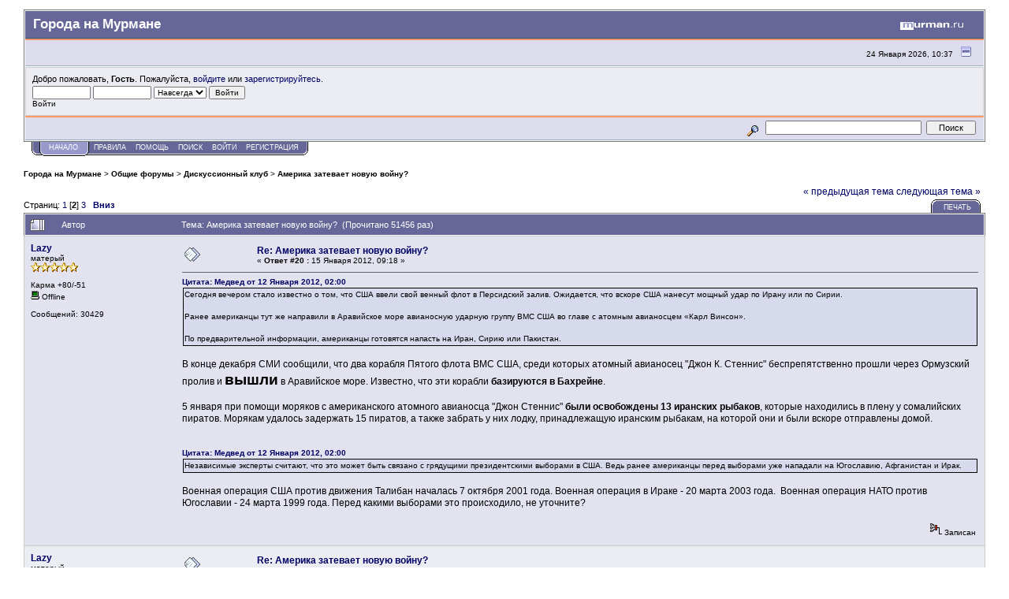

--- FILE ---
content_type: text/html; charset=windows-1251
request_url: https://goroda.murman.ru/index.php?topic=25717.msg237678
body_size: 25581
content:
<!DOCTYPE html PUBLIC "-//W3C//DTD XHTML 1.0 Transitional//EN" "http://www.w3.org/TR/xhtml1/DTD/xhtml1-transitional.dtd">
<html xmlns="http://www.w3.org/1999/xhtml"><head>
	<meta http-equiv="Content-Type" content="text/html; charset=windows-1251" />
	<meta name="description" content="Америка затевает новую войну?" />
	<meta name="keywords" content="PHP, MySQL, bulletin, board, free, open, source, smf, simple, machines, forum" />
	<script language="JavaScript" type="text/javascript" src="//forum.murman.ru/Themes/default/script.js?rc3"></script>
	<script language="JavaScript" type="text/javascript"><!-- // --><![CDATA[
		var smf_theme_url = "//forum.murman.ru/Themes/murman";
		var smf_images_url = "//forum.murman.ru/Themes/murman/images";
		var smf_scripturl = "https://goroda.murman.ru/index.php?PHPSESSID=u0linoeqoq4se8patt36o2aon2&amp;";
	// ]]></script>
	<title>Америка затевает новую войну?. Форумы Мурманска и Мурманской области</title>
	<link rel="stylesheet" type="text/css" href="//forum.murman.ru/Themes/murman/style.css?rc3" />
	<link rel="stylesheet" type="text/css" href="//forum.murman.ru/Themes/default/print.css?rc3" media="print" />
	<link rel="help" href="https://goroda.murman.ru/index.php?PHPSESSID=u0linoeqoq4se8patt36o2aon2&amp;action=help" target="_blank" />
	<link rel="search" href="https://goroda.murman.ru/index.php?PHPSESSID=u0linoeqoq4se8patt36o2aon2&amp;action=search" />
	<link rel="contents" href="https://goroda.murman.ru/index.php?PHPSESSID=u0linoeqoq4se8patt36o2aon2&amp;" />
	<link rel="alternate" type="application/rss+xml" title="Города на Мурмане - RSS" href="https://goroda.murman.ru/index.php?PHPSESSID=u0linoeqoq4se8patt36o2aon2&amp;type=rss;action=.xml" />
	<link rel="prev" href="https://goroda.murman.ru/index.php?PHPSESSID=u0linoeqoq4se8patt36o2aon2&amp;topic=25717.0;prev_next=prev" />
	<link rel="next" href="https://goroda.murman.ru/index.php?PHPSESSID=u0linoeqoq4se8patt36o2aon2&amp;topic=25717.0;prev_next=next" />
	<link rel="index" href="https://goroda.murman.ru/index.php?PHPSESSID=u0linoeqoq4se8patt36o2aon2&amp;board=4.0" /><meta http-equiv="X-UA-Compatible" content="IE=EmulateIE7" />

	<script language="JavaScript" type="text/javascript"><!-- // --><![CDATA[
		var current_header = false;

		function shrinkHeader(mode)
		{
			document.cookie = "upshrink=" + (mode ? 1 : 0);
			document.getElementById("upshrink").src = smf_images_url + (mode ? "/upshrink2.gif" : "/upshrink.gif");

			document.getElementById("upshrinkHeader").style.display = mode ? "none" : "";
			document.getElementById("upshrinkHeader2").style.display = mode ? "none" : "";

			current_header = mode;
		}
	// ]]></script>
		<script language="JavaScript" type="text/javascript"><!-- // --><![CDATA[
			var current_header_ic = false;

			function shrinkHeaderIC(mode)
			{
				document.cookie = "upshrinkIC=" + (mode ? 1 : 0);
				document.getElementById("upshrink_ic").src = smf_images_url + (mode ? "/expand.gif" : "/collapse.gif");

				document.getElementById("upshrinkHeaderIC").style.display = mode ? "none" : "";

				current_header_ic = mode;
			}
		// ]]></script>

	<style type="text/css"><!--
		.maeva { font: 8pt/11pt Tahoma, Arial, helvetica, sans-serif; overflow: auto }
		.maeva a:link, .maeva a:visited { text-decoration: none !important; border-bottom: 0 !important }
		.aeva_dq { font-weight: bold }
		.aeva_t { text-align: left }
		.aeva_q { text-align: right }
		a.aeva_dq:link { color: inherit }
	// --></style>
	<script type="text/javascript" src="//ajax.googleapis.com/ajax/libs/swfobject/2.1/swfobject.js"></script>
	<script type="text/javascript"><!-- // --><![CDATA[
		aevams = {wmode:"transparent",quality:"high",allowFullScreen:"true",allowScriptAccess:"never",pluginspage:"http://www.macromedia.com/go/getflashplayer",autoplay:"false",autostart:"false"};
		aeinst = "";
		var oldLoad = window.onload;
		window.onload = function() { if (typeof(oldLoad) == "function") oldLoad(); aevacopy(); }
		function aevacopy()
		{
			var copy = document.getElementById("footerarea");
			if (typeof(copy) == "undefined" || copy == null)
				copy = document.body;
			var copyfoot = document.createElement("div");
			//setInnerHTML(copyfoot, '<div align="center" class="smalltext" style="padding: 4px; font-weight: bold">Video embedding by Aeva, &copy; <a href="http://noisen.com" target="_blank">Noisen</a></div>');
			copy.appendChild(copyfoot);
		}
		function aevatq(quality, id, w, h)
		{
			var yt = document.getElementById("aevayt"+id);
			document.getElementById("sae"+id).style.width = w;
			document.getElementById("saeva"+id).style.height = h;
			var dat = yt.data != "" ? yt.data : yt.movie;
			var aq = document.getElementById("aqc"+id).childNodes;
			for (var i = 0; i < aq.length; i++)
				if (aq.item(i).href)
					aq.item(i).className = aq.item(i).href.indexOf("(" + quality + ",") > 0 ? "aeva_dq" : "";
			swfobject.createSWF({ data: dat.replace(/hd=\d/, "hd=" + quality), width: w, height: h }, aevams, "aevayt" + id);
			document.cookie = "aeva_quality=" + quality + ";path=/";
		}
	// ]]></script>
</head>
<body>
	<div class="tborder" >
		<table width="100%" cellpadding="0" cellspacing="0" border="0">
			<tr>
				<td class="catbg" height="32">
					<span style="font-family: Verdana, sans-serif; font-size: 140%; ">Города на Мурмане</span>
				</td>
				<td align="right" class="catbg">
					<a href="http://www.murman.ru"><img src="//forum.murman.ru/Themes/murman/images/smflogo.gif" style="margin: 2px;" alt="" /></a>
				</td>
			</tr>
		</table>
		<table width="100%" cellpadding="0" cellspacing="0" border="0" >
			<tr>
				<td class="titlebg2" height="32" align="right">
					<span class="smalltext">24 Января 2026, 10:37</span>
					<a href="#" onclick="shrinkHeader(!current_header); return false;"><img id="upshrink" src="//forum.murman.ru/Themes/murman/images/upshrink.gif" alt="*" title="Свернуть/Развернуть." align="bottom" style="margin: 0 1ex;" /></a>
				</td>
			</tr>
			<tr id="upshrinkHeader">
				<td valign="top" colspan="2">
					<table width="100%" class="bordercolor" cellpadding="8" cellspacing="1" border="0" style="margin-top: 1px;">
						<tr>
							<td colspan="2" width="100%" valign="top" class="windowbg2"><span class="middletext">Добро пожаловать, <b>Гость</b>. Пожалуйста, <a href="https://goroda.murman.ru/index.php?PHPSESSID=u0linoeqoq4se8patt36o2aon2&amp;action=login">войдите</a> или <a href="https://goroda.murman.ru/index.php?PHPSESSID=u0linoeqoq4se8patt36o2aon2&amp;action=register">зарегистрируйтесь</a>.				</span>
								<script language="JavaScript" type="text/javascript" src="//forum.murman.ru/Themes/default/sha1.js"></script>

								<form action="https://goroda.murman.ru/index.php?PHPSESSID=u0linoeqoq4se8patt36o2aon2&amp;action=login2" method="post" accept-charset="windows-1251" class="middletext" style="margin: 3px 1ex 1px 0;" onsubmit="hashLoginPassword(this, '6a40b4b4f5d7a60df3641e5a79a860ed');">
									<input type="text" name="user" size="10" /> <input type="password" name="passwrd" size="10" />
									<select name="cookielength">
										<option value="60">1 час</option>
										<option value="1440">1 день</option>
										<option value="10080">1 неделя</option>
										<option value="43200">1 месяц</option>
										<option value="-1" selected="selected">Навсегда</option>
									</select>
									<input type="submit" value="Войти" /><br />
									<span class="middletext">Войти</span>
									<input type="hidden" name="hash_passwrd" value="" />
								</form>
							</td>
						</tr>
					</table>
				</td>
			</tr>
		</table>
		<table id="upshrinkHeader2" width="100%" cellpadding="4" cellspacing="0" border="0">
			<tr>
				<td width="90%" class="titlebg2" style="padding-left:380px;">
					<!-- span class="smalltext"><b>Новости</b>: </span -->
					<!-- a href="http://euro2016.murman.ru/"><img src="http://www.murman.ru/images/banners/euro16-660.png" style="border: 0;" alt="Чемпионат Европы 2015 Франция" /></a -->
				</td>
				<td class="titlebg2" align="right" nowrap="nowrap" valign="top">
					<form action="https://goroda.murman.ru/index.php?PHPSESSID=u0linoeqoq4se8patt36o2aon2&amp;action=search2" method="post" accept-charset="windows-1251" style="margin: 0;">
						<a href="https://goroda.murman.ru/index.php?PHPSESSID=u0linoeqoq4se8patt36o2aon2&amp;action=search;advanced"><img src="//forum.murman.ru/Themes/murman/images/filter.gif" align="middle" style="margin: 0 1ex;" alt="" /></a>
						<input type="text" name="search" value="" style="width: 190px;" />&nbsp;
						<input type="submit" name="submit" value="Поиск" style="width: 11ex;" />
						<input type="hidden" name="advanced" value="0" />
						<input type="hidden" name="topic" value="25717" />
					</form>
				</td>
			</tr>
		</table>
	</div>
			<table cellpadding="0" cellspacing="0" border="0" style="margin-left: 10px;">
				<tr>
					<td class="maintab_first">&nbsp;</td><td class="maintab_active_first">&nbsp;</td>
				<td valign="top" class="maintab_active_back">
					<a href="https://goroda.murman.ru/index.php?PHPSESSID=u0linoeqoq4se8patt36o2aon2&amp;">Начало</a>
				</td><td class="maintab_active_last">&nbsp;</td>
				<td valign="top" class="maintab_back">
					<a href="https://goroda.murman.ru/index.php?PHPSESSID=u0linoeqoq4se8patt36o2aon2&amp;topic=11018.0">ПРАВИЛА</a>
				</td>
				<td valign="top" class="maintab_back">
					<a href="https://goroda.murman.ru/index.php?PHPSESSID=u0linoeqoq4se8patt36o2aon2&amp;action=help">Помощь</a>
				</td>
				<td valign="top" class="maintab_back">
					<a href="https://goroda.murman.ru/index.php?PHPSESSID=u0linoeqoq4se8patt36o2aon2&amp;action=search">Поиск</a>
				</td>
				<td valign="top" class="maintab_back">
					<a href="https://goroda.murman.ru/index.php?PHPSESSID=u0linoeqoq4se8patt36o2aon2&amp;action=login">Войти</a>
				</td>
				<td valign="top" class="maintab_back">
					<a href="https://goroda.murman.ru/index.php?PHPSESSID=u0linoeqoq4se8patt36o2aon2&amp;action=register">Регистрация</a>
				</td>
				<td class="maintab_last">&nbsp;</td>
			</tr>
		</table><div id="bodyarea" style="padding: 1ex 0px 2ex 0px;">
<a name="top"></a>
<a name="msg237675"></a>
<div><div class="nav" style="font-size: smaller; margin-bottom: 2ex; margin-top: 2ex;"><b><a href="https://goroda.murman.ru/index.php?PHPSESSID=u0linoeqoq4se8patt36o2aon2&amp;" class="nav">Города на Мурмане</a></b>&nbsp;>&nbsp;<b><a href="https://goroda.murman.ru/index.php?PHPSESSID=u0linoeqoq4se8patt36o2aon2&amp;#1" class="nav">Общие форумы</a></b>&nbsp;>&nbsp;<b><a href="https://goroda.murman.ru/index.php?PHPSESSID=u0linoeqoq4se8patt36o2aon2&amp;board=4.0" class="nav">Дискуссионный клуб</a></b>&nbsp;>&nbsp;<b><a href="https://goroda.murman.ru/index.php?PHPSESSID=u0linoeqoq4se8patt36o2aon2&amp;topic=25717.0" class="nav">Америка затевает новую войну?</a></b></div></div>
<table width="100%" cellpadding="0" cellspacing="0" border="0">
	<tr>
		<td class="middletext" valign="bottom" style="padding-bottom: 4px;">Страниц: <a class="navPages" href="https://goroda.murman.ru/index.php?PHPSESSID=u0linoeqoq4se8patt36o2aon2&amp;topic=25717.0">1</a> [<b>2</b>] <a class="navPages" href="https://goroda.murman.ru/index.php?PHPSESSID=u0linoeqoq4se8patt36o2aon2&amp;topic=25717.40">3</a>   &nbsp;&nbsp;<a href="#lastPost"><b>Вниз</b></a></td>
		<td align="right" style="padding-right: 1ex;">
			<div class="nav" style="margin-bottom: 2px;"> <a href="https://goroda.murman.ru/index.php?PHPSESSID=u0linoeqoq4se8patt36o2aon2&amp;topic=25717.0;prev_next=prev#new">&laquo; предыдущая тема</a> <a href="https://goroda.murman.ru/index.php?PHPSESSID=u0linoeqoq4se8patt36o2aon2&amp;topic=25717.0;prev_next=next#new">следующая тема &raquo;</a></div>
			<table cellpadding="0" cellspacing="0">
				<tr>
					
		<td class="mirrortab_first">&nbsp;</td>
		<td class="mirrortab_back"><a href="https://goroda.murman.ru/index.php?PHPSESSID=u0linoeqoq4se8patt36o2aon2&amp;action=printpage;topic=25717.0" target="_blank">Печать</a></td>
		<td class="mirrortab_last">&nbsp;</td>
				</tr>
			</table>
		</td>
	</tr>
</table>
<table width="100%" cellpadding="3" cellspacing="0" border="0" class="tborder" style="border-bottom: 0;">
		<tr class="catbg3">
				<td valign="middle" width="2%" style="padding-left: 6px;">
						<img src="//forum.murman.ru/Themes/murman/images/topic/veryhot_post.gif" align="bottom" alt="" />
				</td>
				<td width="13%"> Автор</td>
				<td valign="middle" width="85%" style="padding-left: 6px;" id="top_subject">
						Тема: Америка затевает новую войну? &nbsp;(Прочитано 51456 раз)
				</td>
		</tr>
</table>
<form action="https://goroda.murman.ru/index.php?PHPSESSID=u0linoeqoq4se8patt36o2aon2&amp;action=quickmod2;topic=25717.20" method="post" accept-charset="windows-1251" name="quickModForm" id="quickModForm" style="margin: 0;" onsubmit="return in_edit_mode == 1 ? modify_save('6a40b4b4f5d7a60df3641e5a79a860ed') : confirm('Вы уверены?');">
<table cellpadding="0" cellspacing="0" border="0" width="100%" class="bordercolor">
	<tr><td style="padding: 1px 1px 0 1px;">
		<table width="100%" cellpadding="3" cellspacing="0" border="0">
			<tr><td class="windowbg">
				<table width="100%" cellpadding="5" cellspacing="0" style="table-layout: fixed;">
					<tr>
						<td valign="top" width="16%" rowspan="2" style="overflow: hidden;">
							 <b><a href="javascript:void(0)" onClick="quickReplyCollapsed=1;swapQuickReply();replaceText('[b]Lazy[/b],', document.postmodify.message);">Lazy</a></b>
							<div class="smalltext">
								матерый<br />
								<img src="//forum.murman.ru/Themes/murman/images/star.gif" alt="*" border="0" /><img src="//forum.murman.ru/Themes/murman/images/star.gif" alt="*" border="0" /><img src="//forum.murman.ru/Themes/murman/images/star.gif" alt="*" border="0" /><img src="//forum.murman.ru/Themes/murman/images/star.gif" alt="*" border="0" /><img src="//forum.murman.ru/Themes/murman/images/star.gif" alt="*" border="0" /><br />
								<br />
								Карма +80/-51<br />
								<img src="//forum.murman.ru/Themes/murman/images/useroff.gif" alt="Offline" border="0" style="margin-top: 2px;" /><span class="smalltext"> Offline</span><br /><br />
								Сообщений: 30429<br />
								<br />
								
								
								
								
		
				<br />
							</div>
						</td>
						<td valign="top" width="85%" height="100%">
							<table width="100%" border="0"><tr>
								<td valign="middle"><a href="https://goroda.murman.ru/index.php?PHPSESSID=u0linoeqoq4se8patt36o2aon2&amp;topic=25717.msg237675#msg237675"><img src="//forum.murman.ru/Themes/murman/images/post/xx.gif" alt="" border="0" /></a></td>
								<td valign="middle">
									<div style="font-weight: bold;" id="subject_237675">
										<a href="https://goroda.murman.ru/index.php?PHPSESSID=u0linoeqoq4se8patt36o2aon2&amp;topic=25717.msg237675#msg237675">Re: Америка затевает новую войну?</a>
									</div>
									<div class="smalltext">&#171; <b>Ответ #20 :</b> 15 Января 2012, 09:18 &#187;</div></td>
								<td align="right" valign="bottom" height="20" style="font-size: smaller;">
								</td>
							</tr></table>
							<hr width="100%" size="1" class="hrcolor" />
							<div class="post"><div class="quoteheader"><a href="https://goroda.murman.ru/index.php?PHPSESSID=u0linoeqoq4se8patt36o2aon2&amp;topic=25717.msg237555#msg237555">Цитата: Медвед от 12 Января 2012, 02:00</a></div><div class="quote">Сегодня вечером стало известно о том, что США ввели свой венный флот в Персидский залив. Ожидается, что вскоре США нанесут мощный удар по Ирану или по Сирии. <br /><br />Ранее американцы тут же направили в Аравийское море авианосную ударную группу ВМС США во главе с атомным авианосцем «Карл Винсон».<br /><br />По предварительной информации, американцы готовятся напасть на Иран, Сирию или Пакистан.<br /></div><br />В конце декабря СМИ сообщили, что два корабля Пятого флота ВМС США, среди которых атомный авианосец &quot;Джон К. Стеннис&quot; беспрепятственно прошли через Ормузский пролив и <b><span style="font-size: 14pt; line-height: 1.3em;">вышли</span></b> в Аравийское море. Известно, что эти корабли <b>базируются в Бахрейне</b>.<br /><br />5 января при помощи моряков с американского атомного авианосца &quot;Джон Стеннис&quot; <b>были освобождены 13 иранских рыбаков</b>, которые находились в плену у сомалийских пиратов. Морякам удалось задержать 15 пиратов, а также забрать у них лодку, принадлежащую иранским рыбакам, на которой они и были вскоре отправлены домой.<br /><br /><br /><div class="quoteheader"><a href="https://goroda.murman.ru/index.php?PHPSESSID=u0linoeqoq4se8patt36o2aon2&amp;topic=25717.msg237555#msg237555">Цитата: Медвед от 12 Января 2012, 02:00</a></div><div class="quote">Независимые эксперты считают, что это может быть связано с грядущими президентскими выборами в США. Ведь ранее американцы перед выборами уже нападали на Югославию, Афганистан и Ирак. </div><br />Военная операция США против движения Талибан началась 7 октября 2001 года. Военная операция в Ираке - 20 марта 2003 года.&nbsp; Военная операция НАТО против Югославии - 24 марта 1999 года. Перед какими выборами это происходило, не уточните?<br /></div>
						</td>
					</tr>
					<tr>
						<td valign="bottom" class="smalltext" width="85%">
							<table width="100%" border="0" style="table-layout: fixed;"><tr>
								<td colspan="2" class="smalltext" width="100%">
								</td>
							</tr><tr>
								<td valign="bottom" class="smalltext" id="modified_237675">
								</td>
								<td align="right" valign="bottom" class="smalltext">
									<img src="//forum.murman.ru/Themes/murman/images/ip.gif" alt="" border="0" />
									Записан
								</td>
							</tr></table>
						</td>
					</tr>
				</table>
			</td></tr>
		</table>
	</td></tr>
	<tr><td style="padding: 1px 1px 0 1px;">
		<a name="msg237676"></a>
		<table width="100%" cellpadding="3" cellspacing="0" border="0">
			<tr><td class="windowbg2">
				<table width="100%" cellpadding="5" cellspacing="0" style="table-layout: fixed;">
					<tr>
						<td valign="top" width="16%" rowspan="2" style="overflow: hidden;">
							 <b><a href="javascript:void(0)" onClick="quickReplyCollapsed=1;swapQuickReply();replaceText('[b]Lazy[/b],', document.postmodify.message);">Lazy</a></b>
							<div class="smalltext">
								матерый<br />
								<img src="//forum.murman.ru/Themes/murman/images/star.gif" alt="*" border="0" /><img src="//forum.murman.ru/Themes/murman/images/star.gif" alt="*" border="0" /><img src="//forum.murman.ru/Themes/murman/images/star.gif" alt="*" border="0" /><img src="//forum.murman.ru/Themes/murman/images/star.gif" alt="*" border="0" /><img src="//forum.murman.ru/Themes/murman/images/star.gif" alt="*" border="0" /><br />
								<br />
								Карма +80/-51<br />
								<img src="//forum.murman.ru/Themes/murman/images/useroff.gif" alt="Offline" border="0" style="margin-top: 2px;" /><span class="smalltext"> Offline</span><br /><br />
								Сообщений: 30429<br />
								<br />
								
								
								
								
		
				<br />
							</div>
						</td>
						<td valign="top" width="85%" height="100%">
							<table width="100%" border="0"><tr>
								<td valign="middle"><a href="https://goroda.murman.ru/index.php?PHPSESSID=u0linoeqoq4se8patt36o2aon2&amp;topic=25717.msg237676#msg237676"><img src="//forum.murman.ru/Themes/murman/images/post/xx.gif" alt="" border="0" /></a></td>
								<td valign="middle">
									<div style="font-weight: bold;" id="subject_237676">
										<a href="https://goroda.murman.ru/index.php?PHPSESSID=u0linoeqoq4se8patt36o2aon2&amp;topic=25717.msg237676#msg237676">Re: Америка затевает новую войну?</a>
									</div>
									<div class="smalltext">&#171; <b>Ответ #21 :</b> 15 Января 2012, 09:24 &#187;</div></td>
								<td align="right" valign="bottom" height="20" style="font-size: smaller;">
								</td>
							</tr></table>
							<hr width="100%" size="1" class="hrcolor" />
							<div class="post"><div class="quoteheader"><a href="https://goroda.murman.ru/index.php?PHPSESSID=u0linoeqoq4se8patt36o2aon2&amp;topic=25717.msg237673#msg237673">Цитата: Аметист от 15 Января 2012, 09:02</a></div><div class="quote">Какое задушевное стихотворение... с каждым годом о людях воевавших в Афганистане вспоминают всё реже и реже. Многие из них так и не нашли себя в мирной жизни. Судьбы те же, что и у фронтовиков Великой Отечественной...<br /></div><br />Это стихотворение написано в XIX веке. Оригинал:<br /><br /><span style="color: blue;"><br /><b>Ford O&#039; Kabul River</b><br /><br />Kabul town&#039;s by Kabul river --<br />Blow the bugle, draw the sword --<br />There I lef&#039; my mate for ever,<br />Wet an&#039; drippin&#039; by the ford.<br />Ford, ford, ford o&#039; Kabul river,<br />Ford o&#039; Kabul river in the dark!<br />There&#039;s the river up and brimmin&#039;, an&#039; there&#039;s &#039;arf a squadron swimmin&#039;<br />&#039;Cross the ford o&#039; Kabul river in the dark.<br /><br />Kabul town&#039;s a blasted place --<br />Blow the bugle, draw the sword --<br />&#039;Strewth I sha&#039;n&#039;t forget &#039;is face<br />Wet an&#039; drippin&#039; by the ford!<br />Ford, ford, ford o&#039; Kabul river,<br />Ford o&#039; Kabul river in the dark!<br />Keep the crossing-stakes beside you, an&#039; they will surely guide you<br />&#039;Cross the ford o&#039; Kabul river in the dark.<br /><br />Kabul town is sun and dust --<br />Blow the bugle, draw the sword --<br />I&#039;d ha&#039; sooner drownded fust<br />&#039;Stead of &#039;im beside the ford.<br />Ford, ford, ford o&#039; Kabul river,<br />Ford o&#039; Kabul river in the dark!<br />You can &#039;ear the &#039;orses threshin&#039;, you can &#039;ear the men a-splashin&#039;,<br />&#039;Cross the ford o&#039; Kabul river in the dark.<br /><br />Kabul town was ours to take --<br />Blow the bugle, draw the sword --<br />I&#039;d ha&#039; left it for &#039;is sake --<br />&#039;Im that left me by the ford.<br />Ford, ford, ford o&#039; Kabul river,<br />Ford o&#039; Kabul river in the dark!<br />It&#039;s none so bloomin&#039; dry there; ain&#039;t you never comin&#039; nigh there,<br />&#039;Cross the ford o&#039; Kabul river in the dark?<br /><br />Kabul town&#039;ll go to hell --<br />Blow the bugle, draw the sword --<br />&#039;Fore I see him &#039;live an&#039; well --<br />&#039;Im the best beside the ford.<br />Ford, ford, ford o&#039; Kabul river,<br />Ford o&#039; Kabul river in the dark!<br />Gawd &#039;elp &#039;em if they blunder, for their boots&#039;ll pull &#039;em under,<br />By the ford o&#039; Kabul river in the dark.<br /><br />Turn your &#039;orse from Kabul town --<br />Blow the bugle, draw the sword --<br />&#039;Im an&#039; &#039;arf my troop is down,<br />Down an&#039; drownded by the ford.<br />Ford, ford, ford o&#039; Kabul river,<br />Ford o&#039; Kabul river in the dark!<br />There&#039;s the river low an&#039; fallin&#039;, but it ain&#039;t no use o&#039; callin&#039;<br />&#039;Cross the ford o&#039; Kabul river in the dark. <br /></span></div>
						</td>
					</tr>
					<tr>
						<td valign="bottom" class="smalltext" width="85%">
							<table width="100%" border="0" style="table-layout: fixed;"><tr>
								<td colspan="2" class="smalltext" width="100%">
								</td>
							</tr><tr>
								<td valign="bottom" class="smalltext" id="modified_237676">
								</td>
								<td align="right" valign="bottom" class="smalltext">
									<img src="//forum.murman.ru/Themes/murman/images/ip.gif" alt="" border="0" />
									Записан
								</td>
							</tr></table>
						</td>
					</tr>
				</table>
			</td></tr>
		</table>
	</td></tr>
	<tr><td style="padding: 1px 1px 0 1px;">
		<a name="msg237690"></a><a name="new"></a>
		<table width="100%" cellpadding="3" cellspacing="0" border="0">
			<tr><td class="windowbg">
				<table width="100%" cellpadding="5" cellspacing="0" style="table-layout: fixed;">
					<tr>
						<td valign="top" width="16%" rowspan="2" style="overflow: hidden;">
							 <b><a href="javascript:void(0)" onClick="quickReplyCollapsed=1;swapQuickReply();replaceText('[b]Смайлик[/b],', document.postmodify.message);">Смайлик</a></b>
							<div class="smalltext">
								матерый<br />
								<img src="//forum.murman.ru/Themes/murman/images/star.gif" alt="*" border="0" /><img src="//forum.murman.ru/Themes/murman/images/star.gif" alt="*" border="0" /><img src="//forum.murman.ru/Themes/murman/images/star.gif" alt="*" border="0" /><img src="//forum.murman.ru/Themes/murman/images/star.gif" alt="*" border="0" /><img src="//forum.murman.ru/Themes/murman/images/star.gif" alt="*" border="0" /><br />
								<br />
								Карма +27/-27<br />
								<img src="//forum.murman.ru/Themes/murman/images/useroff.gif" alt="Offline" border="0" style="margin-top: 2px;" /><span class="smalltext"> Offline</span><br /><br />
								Пол: <img src="//forum.murman.ru/Themes/murman/images/Male.gif" alt="Мужской" border="0" /><br />
								Расположение: в Сарагосе<br />
								Сообщений: 14396<br />
								<br />
								<div style="overflow: auto; width: 100%;"><img src="https://goroda.murman.ru/index.php?PHPSESSID=u0linoeqoq4se8patt36o2aon2&amp;action=dlattach;attach=20801;type=avatar" alt="" class="avatar" border="0" /></div><br />
								йоу<br />
								<br />
								
								
								
								
		
				<br />
							</div>
						</td>
						<td valign="top" width="85%" height="100%">
							<table width="100%" border="0"><tr>
								<td valign="middle"><a href="https://goroda.murman.ru/index.php?PHPSESSID=u0linoeqoq4se8patt36o2aon2&amp;topic=25717.msg237690#msg237690"><img src="//forum.murman.ru/Themes/murman/images/post/xx.gif" alt="" border="0" /></a></td>
								<td valign="middle">
									<div style="font-weight: bold;" id="subject_237690">
										<a href="https://goroda.murman.ru/index.php?PHPSESSID=u0linoeqoq4se8patt36o2aon2&amp;topic=25717.msg237690#msg237690">Re: Америка затевает новую войну?</a>
									</div>
									<div class="smalltext">&#171; <b>Ответ #22 :</b> 15 Января 2012, 18:19 &#187;</div></td>
								<td align="right" valign="bottom" height="20" style="font-size: smaller;">
								</td>
							</tr></table>
							<hr width="100%" size="1" class="hrcolor" />
							<div class="post"><div class="quoteheader"><a href="https://goroda.murman.ru/index.php?PHPSESSID=u0linoeqoq4se8patt36o2aon2&amp;topic=25717.msg237664#msg237664">Цитата: finko от 15 Января 2012, 05:56</a></div><div class="quote"><br />&nbsp;А в &nbsp;США &nbsp;благополучно &nbsp;живут миллионы иранцев . &nbsp; &nbsp; &nbsp; &nbsp; &nbsp; &nbsp; &nbsp; &nbsp; &nbsp; &nbsp; &nbsp;<br />&nbsp;&nbsp; &nbsp; &nbsp; &nbsp; &nbsp; &nbsp; &nbsp; &nbsp; &nbsp; &nbsp; &nbsp; &nbsp; <br /></div><br /><br />Вспоминается только: &quot;Да, скифы - мы! Да, азиаты - мы, С раскосыми и жадными очами!&quot; <br /><br /><br /><div class="quoteheader"><a href="https://goroda.murman.ru/index.php?PHPSESSID=u0linoeqoq4se8patt36o2aon2&amp;topic=25717.msg237675#msg237675">Цитата: Lazy от 15 Января 2012, 09:18</a></div><div class="quote">5 января при помощи моряков с американского атомного авианосца &quot;Джон Стеннис&quot; <b>были освобождены 13 иранских рыбаков</b>, которые находились в плену у сомалийских пиратов. Морякам удалось задержать 15 пиратов, а также забрать у них лодку, принадлежащую иранским рыбакам, на которой они и были вскоре отправлены домой.</div> <br /><br />Забавно... При первом же своем появлении на форуме, Вы начинате защищать ненаглядных американцев. Хотя вроде бы ясно, что они отрабатывают старую схему натовского вторжения. Причем, этой фигней страдают не одни они:<br /><br /><b>Британия направила в Ормузский пролив лучший эсминец</b><br /><br />Великобритания направила свой лучший эсминец HMS Daring в район Персидского залива, сообщило в четверг китайское информационное агентство «Чжунго синьвэнь» со ссылкой на иностранные источники.<br />По мнению аналитиков, направление данного корабля в Персидский залив «является важным сигналом в адрес Ирана», отмечает агентство. <br /><br />В информации напоминается, что «ранее английский министр обороны заявлял, что Ирану не следует пытаться блокировать Ормузский пролив, такие действия незаконны и не могут увенчаться успехом», а «присутствие кораблей ВМС Англии в заливе важно для обеспечения международной торговли через Ормузский пролив». <br /><br />«Чжунго синьвэнь» также приводит высказывание неназванного высокопоставленного британского чиновника, который подчеркнул, что «в случае необходимости Великобритания направит в Персидский залив значительно больше своих военных кораблей». <br /><br />Эсминец покинул английский порт Портсмут в минувшую среду, по расчетам, он должен прибыть в район залива в конце января 2012 года, передает «Интерфакс». <br />Как сообщала газета ВЗГЛЯД, в четверг в Пентагоне заявили, что присутствие нескольких авианосных ударных групп ВМС США в районе Персидского залива не является чем-то необычным, отметив, что усиление группировки с последними заявлениями Ирана не связано. <br /><br />Напомним, 8 января Иран пригрозил перекрыть Ормузский пролив в ответ на возможный ввод ЕС эмбарго на иранскую нефть. После этого заявления в начале недели в Индийский океан вошла авианосная ударная группа во главе с атомным авианосцем Carl Vinson и направилась в Аравийское море, где уже находится авианосец John C. Stennis вместе с кораблями боевого охранения, который в декабре прошлого года вышел из Персидского залива через Ормузский пролив. <br />В среду стало известно, что очередная авианосная ударная группа ВМС США во главе с многоцелевым атомным авианосцем Abraham Lincoln направляется в омывающее Иран на юго-западе Аравийское море. <br /><br />В этот же день госсекретарь США Хиллари Клинтон заявила, что угрозы Ирана закрыть для судоходства Ормузский пролив являются опасной провокацией. <br />Глава оперативного управления ВМС США адмирал Джонатан Гринерт в четверг отметил, что военное командование США «не будет сводить глаз» с ситуации в районе Персидского залива и Ормузского пролива в частности. <br /><br /><br /><a href="http://www.vz.ru/news/2012/1/12/552916.html" target="_blank">http://www.vz.ru/news/2012/1/12/552916.html</a><br /><br /><br />А тем временем страсти разгораются нешуточные:<br /><br /><b>В Ормузском проливе произошел инцидент между ВМС США и иранским флотом</b><br /><br />ТЕГЕРАН, 14 января. В Ормузском проливе произошел первый инцидент между ВМС США и иранским военно-морским флотом после угрозы Тегерана перекрыть эту важнейшую международную транспортную артерию.<br /><br />Пентагон передал CNN документальные кадры происшедшего. По имеющимся данным, передает NEWSru.com, иранские быстроходные катера на большой скорости приближались к кораблю-доку New Orleans, подходя на расстояние в 450 м, и не реагировали на предупреждения американского военного судна.<br /><br />Этот инцидент произошел еще 6 января, когда New Orleans вместе с еще двумя десантными кораблями и экспедиционной бригадой морской пехоты на борту входили в Персидский залив.<br /><br />Еще один такой же инцидент произошел в этот же день у берегов Кувейта. При этом на борту иранских катеров были видны стрелки.<br /><br />Как писал &quot;Росбалт&quot;, 11 января американцы стянули в Персидский залив новые боевые корабли. В регионе уже находятся силы ВМС США и Великобритании, в том числе американская ударная группа во главе с атомным авианосцем &quot;Джон Стеннис&quot;.<br /><br />Добавим также, что 11 января Великобритания направила в район Персидского залива эсминец HMS Daring, считающийся самым современным и оснащенным кораблем английских ВМС. По мнению аналитиков, направление корабля в Персидский залив &quot;является важным сигналом в адрес Ирана&quot;. Эсминец должен прибыть в район залива в конце января 2012 года.<br /><br />Иран угрожал перекрыть Ормузский пролив, если Евросоюз введет эмбарго на закупки иранской нефти.<br /><br /><a href="http://www.rosbalt.ru/main/2012/01/14/933194.html" target="_blank">http://www.rosbalt.ru/main/2012/01/14/933194.html</a><br /><br /><br /><div class="quoteheader"><a href="https://goroda.murman.ru/index.php?PHPSESSID=u0linoeqoq4se8patt36o2aon2&amp;topic=25717.msg237675#msg237675">Цитата: Lazy от 15 Января 2012, 09:18</a></div><div class="quote">Военная операция США против движения Талибан началась 7 октября 2001 года. Военная операция в Ираке - 20 марта 2003 года. &nbsp;Военная операция НАТО против Югославии - 24 марта 1999 года. Перед какими выборами это происходило, не уточните?<br /><br /></div><br /><br />Конкретно перевыборы у Буша были в 2004, так что иракская кампания вписывается в эту логику событий. С Клинтоном сложнее, но ведь и он так же мог ударить по сербам ради престижа своей партии. Ведь как известно победу у них с большим трудом вырвал республиканец Буш. Ну, а военная операция против талибов продолжалась вплоть до убийства Усамы в 2011. И может быть также записана в предвыборный актив Обамы, который вновь использует военную силу для роста своей популярности. </div>
						</td>
					</tr>
					<tr>
						<td valign="bottom" class="smalltext" width="85%">
							<table width="100%" border="0" style="table-layout: fixed;"><tr>
								<td colspan="2" class="smalltext" width="100%">
								</td>
							</tr><tr>
								<td valign="bottom" class="smalltext" id="modified_237690">
								</td>
								<td align="right" valign="bottom" class="smalltext">
									<img src="//forum.murman.ru/Themes/murman/images/ip.gif" alt="" border="0" />
									Записан
								</td>
							</tr></table>
						</td>
					</tr>
				</table>
			</td></tr>
		</table>
	</td></tr>
	<tr><td style="padding: 1px 1px 0 1px;">
		<a name="msg237715"></a>
		<table width="100%" cellpadding="3" cellspacing="0" border="0">
			<tr><td class="windowbg2">
				<table width="100%" cellpadding="5" cellspacing="0" style="table-layout: fixed;">
					<tr>
						<td valign="top" width="16%" rowspan="2" style="overflow: hidden;">
							 <b><a href="javascript:void(0)" onClick="quickReplyCollapsed=1;swapQuickReply();replaceText('[b]Lazy[/b],', document.postmodify.message);">Lazy</a></b>
							<div class="smalltext">
								матерый<br />
								<img src="//forum.murman.ru/Themes/murman/images/star.gif" alt="*" border="0" /><img src="//forum.murman.ru/Themes/murman/images/star.gif" alt="*" border="0" /><img src="//forum.murman.ru/Themes/murman/images/star.gif" alt="*" border="0" /><img src="//forum.murman.ru/Themes/murman/images/star.gif" alt="*" border="0" /><img src="//forum.murman.ru/Themes/murman/images/star.gif" alt="*" border="0" /><br />
								<br />
								Карма +80/-51<br />
								<img src="//forum.murman.ru/Themes/murman/images/useroff.gif" alt="Offline" border="0" style="margin-top: 2px;" /><span class="smalltext"> Offline</span><br /><br />
								Сообщений: 30429<br />
								<br />
								
								
								
								
		
				<br />
							</div>
						</td>
						<td valign="top" width="85%" height="100%">
							<table width="100%" border="0"><tr>
								<td valign="middle"><a href="https://goroda.murman.ru/index.php?PHPSESSID=u0linoeqoq4se8patt36o2aon2&amp;topic=25717.msg237715#msg237715"><img src="//forum.murman.ru/Themes/murman/images/post/xx.gif" alt="" border="0" /></a></td>
								<td valign="middle">
									<div style="font-weight: bold;" id="subject_237715">
										<a href="https://goroda.murman.ru/index.php?PHPSESSID=u0linoeqoq4se8patt36o2aon2&amp;topic=25717.msg237715#msg237715">Re: Америка затевает новую войну?</a>
									</div>
									<div class="smalltext">&#171; <b>Ответ #23 :</b> 16 Января 2012, 10:17 &#187;</div></td>
								<td align="right" valign="bottom" height="20" style="font-size: smaller;">
								</td>
							</tr></table>
							<hr width="100%" size="1" class="hrcolor" />
							<div class="post"><div class="quoteheader"><a href="https://goroda.murman.ru/index.php?PHPSESSID=u0linoeqoq4se8patt36o2aon2&amp;topic=25717.msg237690#msg237690">Цитата: Медвед от 15 Января 2012, 18:19</a></div><div class="quote">Забавно... При первом же своем появлении на форуме, Вы начинате защищать ненаглядных американцев. Хотя вроде бы ясно, что они отрабатывают старую схему натовского вторжения. Причем, этой фигней страдают не одни они:<br /></div><br />Невежество - главное оружие патриота-путинца. Ничего не знает, поэтому твердо уверен.<br /><br />А если бы не были путинцем, то знали бы, что 2-3 американские АУГ постоянно присутствуют в Персидском заливе и Аравийском море уже более 20 лет (с нападения Ирака на Кувейт, которое расхлебывали в основном американцы). И АУГ эти регулярно меняются - одна уходит на отдых в США, другая приходит ей на смену. И ничего необычного сейчас американцы не делают. Более того, первый патриотический визг раздался как раз тогда, когда уходящая АУГ <b>покинула</b> Залив, пройдя на выходе из него вблизи района, где Иран устроил свои учения. Увы, но никак иначе им было из Залива не уйти - выход слишком узок, и именно в узкости иранцы и затеяли военные игры.<br /><br />Кстати, кроме американских и английских, в том же районе присутствуют и российские корабли (а также много других - навскидку вспоминаются датчане) - ловят сомалийских пиратов.<br /><br />А вот за каким хреном корабли СФ полезли в Сирию - это действительно вопрос. Хотят помочь товарищу Асаду? Ни примеры с помощью всяким &quot;борцам с империализмом&quot; 70-80-х (около 70 млрд долга им пришлось списать. Примерно ту же сумму СССР набрал в долг на Западе, они и составили основную часть 100-млрд внешнего долга России на 2000 год), ни свежий пример с Каддафи (списали 4 млрд долга в расчете на будущие покупки им оружия у друзей Пу, а Каддафи взял и помер) ничему не научили?<br /><br /><br />И прежде чем призывать защищать Иран, поинтересуйтесь обстановкой на Каспии. Иран имеет к России территориальные претензии. Хотите, чтобы он их подкрепил угрозой ядерного оружия? До Америки-то его ракеты не достанут.<br /><br /><br /><div class="quoteheader"><a href="https://goroda.murman.ru/index.php?PHPSESSID=u0linoeqoq4se8patt36o2aon2&amp;topic=25717.msg237690#msg237690">Цитата: Медвед от 15 Января 2012, 18:19</a></div><div class="quote">Напомним, 8 января <b>Иран пригрозил перекрыть Ормузский пролив</b> в ответ на возможный ввод ЕС эмбарго на иранскую нефть. <br /><br />иранские быстроходные катера на большой скорости приближались к кораблю-доку New Orleans, подходя на расстояние в 450 м, и не реагировали на предупреждения американского военного судна.<br /><br />Этот инцидент произошел еще 6 января, когда New Orleans вместе с еще двумя десантными кораблями и экспедиционной бригадой морской пехоты на борту входили в Персидский залив.<br /><br />Еще один такой же инцидент произошел в этот же день у берегов Кувейта. При этом на борту иранских катеров были видны стрелки.<br /></div><br />В Персидском заливе находится добрый десяток стран. Почему Иран берется решать, корабли каких стран могут заходить в их порты? По какому праву иранские катера опасно маневрируют вблизи чужих кораблей в международных водах Ормузского пролива?<br /><br />Европейское эмбарго на иранскую нефть означает лишь, что Европа не станет ее покупать. Считаете, европейцы не имеют права решать, у кого им покупать нефть, а обязаны покупать ее у Ирана?<br /><br />Переведем на более близкие нам ситуации. Россия не хочет продавать Украине свой газ по той цене, которую мы, украинцы, назначаем? Тогда не дадим им продавать газ вообще никому и перекроем газопроводы. Но сделаем это не только на своей территории, а и в нейтральных водах - перережем Северный и Южный потоки в морях. Как, по-вашему, должна реагировать на это Россия? <br /><br /><br /><div class="quoteheader">Цитировать</div><div class="quote">Конкретно перевыборы у Буша были в 2004, так что иракская кампания вписывается в эту логику событий. С Клинтоном сложнее, но ведь и он так же мог ударить по сербам ради престижа своей партии. Ведь как известно победу у них с большим трудом вырвал республиканец Буш. Ну, а военная операция против талибов продолжалась вплоть до убийства Усамы в 2011. И может быть также записана в предвыборный актив Обамы, который вновь использует военную силу для роста своей популярности. <br /></div><br />Федеральные выборы в США происходят вообще-то каждые 2 года. Если за полтора года до выборов - предвыборное время, то, получается, там всегда предвыборное время, и любые действия администрации связаны с предстоящими выборами.<br /><br />Впрочем, на самом деле так и есть. При принятии любых решений в любой момент своего срока на посту Президент США обязательно думает, а как к этому отнесутся избиратели, не &quot;прокатят&quot; ли из-за этого его партию на следующих выборах. Это и называется демократия.<br /></div>
						</td>
					</tr>
					<tr>
						<td valign="bottom" class="smalltext" width="85%">
							<table width="100%" border="0" style="table-layout: fixed;"><tr>
								<td colspan="2" class="smalltext" width="100%">
								</td>
							</tr><tr>
								<td valign="bottom" class="smalltext" id="modified_237715">
								</td>
								<td align="right" valign="bottom" class="smalltext">
									<img src="//forum.murman.ru/Themes/murman/images/ip.gif" alt="" border="0" />
									Записан
								</td>
							</tr></table>
						</td>
					</tr>
				</table>
			</td></tr>
		</table>
	</td></tr>
	<tr><td style="padding: 1px 1px 0 1px;">
		<a name="msg237730"></a>
		<table width="100%" cellpadding="3" cellspacing="0" border="0">
			<tr><td class="windowbg">
				<table width="100%" cellpadding="5" cellspacing="0" style="table-layout: fixed;">
					<tr>
						<td valign="top" width="16%" rowspan="2" style="overflow: hidden;">
							 <b><a href="javascript:void(0)" onClick="quickReplyCollapsed=1;swapQuickReply();replaceText('[b]Vereshagin[/b],', document.postmodify.message);">Vereshagin</a></b>
							<div class="smalltext">
								матерый<br />
								<img src="//forum.murman.ru/Themes/murman/images/star.gif" alt="*" border="0" /><img src="//forum.murman.ru/Themes/murman/images/star.gif" alt="*" border="0" /><img src="//forum.murman.ru/Themes/murman/images/star.gif" alt="*" border="0" /><img src="//forum.murman.ru/Themes/murman/images/star.gif" alt="*" border="0" /><img src="//forum.murman.ru/Themes/murman/images/star.gif" alt="*" border="0" /><br />
								<br />
								Карма +11/-11<br />
								<img src="//forum.murman.ru/Themes/murman/images/useroff.gif" alt="Offline" border="0" style="margin-top: 2px;" /><span class="smalltext"> Offline</span><br /><br />
								Сообщений: 1253<br />
								<br />
								<div style="overflow: auto; width: 100%;"><img src="https://goroda.murman.ru/index.php?PHPSESSID=u0linoeqoq4se8patt36o2aon2&amp;action=dlattach;attach=10902;type=avatar" alt="" class="avatar" border="0" /></div><br />
								
								
								
								
		
				<br />
							</div>
						</td>
						<td valign="top" width="85%" height="100%">
							<table width="100%" border="0"><tr>
								<td valign="middle"><a href="https://goroda.murman.ru/index.php?PHPSESSID=u0linoeqoq4se8patt36o2aon2&amp;topic=25717.msg237730#msg237730"><img src="//forum.murman.ru/Themes/murman/images/post/xx.gif" alt="" border="0" /></a></td>
								<td valign="middle">
									<div style="font-weight: bold;" id="subject_237730">
										<a href="https://goroda.murman.ru/index.php?PHPSESSID=u0linoeqoq4se8patt36o2aon2&amp;topic=25717.msg237730#msg237730">Re: Америка затевает новую войну?</a>
									</div>
									<div class="smalltext">&#171; <b>Ответ #24 :</b> 16 Января 2012, 16:37 &#187;</div></td>
								<td align="right" valign="bottom" height="20" style="font-size: smaller;">
								</td>
							</tr></table>
							<hr width="100%" size="1" class="hrcolor" />
							<div class="post"><div class="quoteheader"><a href="https://goroda.murman.ru/index.php?PHPSESSID=u0linoeqoq4se8patt36o2aon2&amp;topic=25717.msg237715#msg237715">Цитата: Lazy от 16 Января 2012, 10:17</a></div><div class="quote">Невежество - главное оружие патриота-путинца. Ничего не знает, поэтому твердо уверен.<br /></div><br />&nbsp; Все просто: что по телевизору говорят, то и беспокоит.<br /><br />&nbsp; А вот странная история с «Thor Liberty» исчезла с экранов и - все. Как не было. <br />&nbsp; А ведь мог бы родить теории&nbsp; гораздо интереснее.</div>
						</td>
					</tr>
					<tr>
						<td valign="bottom" class="smalltext" width="85%">
							<table width="100%" border="0" style="table-layout: fixed;"><tr>
								<td colspan="2" class="smalltext" width="100%">
								</td>
							</tr><tr>
								<td valign="bottom" class="smalltext" id="modified_237730">
								</td>
								<td align="right" valign="bottom" class="smalltext">
									<img src="//forum.murman.ru/Themes/murman/images/ip.gif" alt="" border="0" />
									Записан
								</td>
							</tr></table>
						</td>
					</tr>
				</table>
			</td></tr>
		</table>
	</td></tr>
	<tr><td style="padding: 1px 1px 0 1px;">
		<a name="msg237749"></a>
		<table width="100%" cellpadding="3" cellspacing="0" border="0">
			<tr><td class="windowbg2">
				<table width="100%" cellpadding="5" cellspacing="0" style="table-layout: fixed;">
					<tr>
						<td valign="top" width="16%" rowspan="2" style="overflow: hidden;">
							 <b><a href="javascript:void(0)" onClick="quickReplyCollapsed=1;swapQuickReply();replaceText('[b]Смайлик[/b],', document.postmodify.message);">Смайлик</a></b>
							<div class="smalltext">
								матерый<br />
								<img src="//forum.murman.ru/Themes/murman/images/star.gif" alt="*" border="0" /><img src="//forum.murman.ru/Themes/murman/images/star.gif" alt="*" border="0" /><img src="//forum.murman.ru/Themes/murman/images/star.gif" alt="*" border="0" /><img src="//forum.murman.ru/Themes/murman/images/star.gif" alt="*" border="0" /><img src="//forum.murman.ru/Themes/murman/images/star.gif" alt="*" border="0" /><br />
								<br />
								Карма +27/-27<br />
								<img src="//forum.murman.ru/Themes/murman/images/useroff.gif" alt="Offline" border="0" style="margin-top: 2px;" /><span class="smalltext"> Offline</span><br /><br />
								Пол: <img src="//forum.murman.ru/Themes/murman/images/Male.gif" alt="Мужской" border="0" /><br />
								Расположение: в Сарагосе<br />
								Сообщений: 14396<br />
								<br />
								<div style="overflow: auto; width: 100%;"><img src="https://goroda.murman.ru/index.php?PHPSESSID=u0linoeqoq4se8patt36o2aon2&amp;action=dlattach;attach=20801;type=avatar" alt="" class="avatar" border="0" /></div><br />
								йоу<br />
								<br />
								
								
								
								
		
				<br />
							</div>
						</td>
						<td valign="top" width="85%" height="100%">
							<table width="100%" border="0"><tr>
								<td valign="middle"><a href="https://goroda.murman.ru/index.php?PHPSESSID=u0linoeqoq4se8patt36o2aon2&amp;topic=25717.msg237749#msg237749"><img src="//forum.murman.ru/Themes/murman/images/post/xx.gif" alt="" border="0" /></a></td>
								<td valign="middle">
									<div style="font-weight: bold;" id="subject_237749">
										<a href="https://goroda.murman.ru/index.php?PHPSESSID=u0linoeqoq4se8patt36o2aon2&amp;topic=25717.msg237749#msg237749">Re: Америка затевает новую войну?</a>
									</div>
									<div class="smalltext">&#171; <b>Ответ #25 :</b> 17 Января 2012, 00:21 &#187;</div></td>
								<td align="right" valign="bottom" height="20" style="font-size: smaller;">
								</td>
							</tr></table>
							<hr width="100%" size="1" class="hrcolor" />
							<div class="post"><div class="quoteheader"><a href="https://goroda.murman.ru/index.php?PHPSESSID=u0linoeqoq4se8patt36o2aon2&amp;topic=25717.msg237715#msg237715">Цитата: Lazy от 16 Января 2012, 10:17</a></div><div class="quote">Невежество - главное оружие патриота-путинца. Ничего не знает, поэтому твердо уверен. </div><br /><br />Путин совсем не невежа. И в своей новой статье &quot;Россия сосредотачивается — вызовы, на которые мы должны ответить&quot; в &quot;Известиях&quot; он как раз приводит пример того, как разобщенность губит общество. И что свора олигархов и их шестерок не сможет построить для нас процветающую Россию:<br /><br />&quot;Общество свободных людей — совсем не то же, что толпа одиноких расчетливых эгоистов, безразличных к общему благу. Мы никогда не были и не будем такой толпой. Личная свобода продуктивна, если ты помнишь и думаешь о других. Свобода без нравственной основы превращается в произвол. <br /><br />Доверие между людьми складывается только тогда, когда общество скреплено общими ценностями и люди не утратили способность к вере, честность, чувство справедливости. А уважение к закону возникает только тогда, когда он один для всех, всеми соблюдается и в основе его — правда&quot;.<br /><br /><a href="http://izvestia.ru/news/511884" target="_blank">http://izvestia.ru/news/511884</a><br /><br /><div class="quoteheader"><a href="https://goroda.murman.ru/index.php?PHPSESSID=u0linoeqoq4se8patt36o2aon2&amp;topic=25717.msg237715#msg237715">Цитата: Lazy от 16 Января 2012, 10:17</a></div><div class="quote">И ничего необычного сейчас американцы не делают. </div><br /><br />Вот тут согласен. В своем стремлении к военному решению конфликта они не одиноки. Ведь о возможности войны с Ираном на Западе сейчас не говорит только ленивый:<br /><br /><b>Британия не исключает возможности войны против Ирана</b><br /><br />ЛОНДОН, 16 января. Великобритания не исключает возможности проведения военной компании против Ирана с целью не допустить появления у него ядерного оружия. Однако, подчеркнул министр иностранных дел Соединенного Королевства Уильям Хейг, Британия не пропагандирует подобный вариант развития событий.<br /><br />&quot;Мы никогда не исключали никаких возможностей, однако при этом и не высказывались в поддержку какой-либо из них. Мы полагаем, что ни одна из возможностей не должна быть снята с обсуждения, в этом и заключается давление на Иран. Но, конечно же, мы не призываем к проведению военной акции и не пропагандируем ее. Мы высказываемся в пользу начала конструктивных переговоров, если Иран станет в них участвовать, а также в пользу усиления давления с целью применения санкций, чтобы добиться хотя бы какой-то уступчивости от Ирана&quot;, — приводит ИТАР-ТАСС слова Хейга.<br /><br />Министр подчеркнул: то обстоятельство, что Иран &quot;развивает военную ядерную программу, создает ситуацию, опасность которой идет по нарастающей&quot;. &quot;Предлагаемые нами санкции, — продолжил Хейг, — являются частью мер, призванных обеспечить как изменение курса Ирана, так и его участие в переговорах, и нас ничто не должно удерживать от того, чтобы их применить. Мы только продолжим ужесточать наши собственные санкции, а также те, которые собирается принять Евросоюз&quot;.<br /><br />Уильям Хейг уверен, что на встрече 23 января главы МИД стран объединенной Европы согласуют вопрос о применении жестких экономических санкций к режиму в Тегеране.<br /><br />Отметим, что накануне лондонский еженедельник Sunday Times опубликовал статью, в которой сообщалось, что операция по ликвидации ведущих иранских ученых-ядерщиков и специалистов в области создания ракетоносителей &quot;представляет собой пролог&quot; перед военными ударами по объектам ядерной программы Тегерана.<br /><br />А 14 января, как писал &quot;Росбалт&quot;, в ходе двусторонней встречи премьер-министр Великобритании Дэвид Кэмерон заверил короля Саудовской Аравии Абдаллу ибн Абдель Азиза, что &quot;весь мир сплотится&quot; и не допустит блокады судоходства в Ормузском проливе.<br /><br />&quot;Что касается возможной блокады Ормузского пролива, то в этом случае сходятся интересы всего мира. Я уверен, что в случае если будет какая-либо угроза, мировое сообщество приложит все усилия для восстановления свободного перемещения судов&quot;, — сказал британский премьер.<br /><br />Также сообщалось, что США, обеспокоенные возможностью нанесения Израилем удара по Ирану, срочно разрабатывают план мер по защите своих объектов в регионе Персидского залива. Американский лидер Барак Обама и министр обороны Леон Панетта уже направили израильским руководителям несколько посланий, предупреждающих о последствиях авиаудара по Ирану.<br /><br /><a href="http://www.rosbalt.ru/main/2012/01/16/933387.html" target="_blank">http://www.rosbalt.ru/main/2012/01/16/933387.html</a><br /><br /><div class="quoteheader"><a href="https://goroda.murman.ru/index.php?PHPSESSID=u0linoeqoq4se8patt36o2aon2&amp;topic=25717.msg237715#msg237715">Цитата: Lazy от 16 Января 2012, 10:17</a></div><div class="quote">Кстати, кроме американских и английских, в том же районе присутствуют и российские корабли (а также много других - навскидку вспоминаются датчане) - ловят сомалийских пиратов. </div><br /><br />Ну, прямо история о &quot;Пиратах Карибского моря&quot;, но без Д. Деппа. Романтично, конечно, однако ясно, что цели американцы преследуют совсем иные. А именно - сместить ненавистную им форму правления под предлогом возникновения ядерной угрозы.<br /><br /><div class="quoteheader"><a href="https://goroda.murman.ru/index.php?PHPSESSID=u0linoeqoq4se8patt36o2aon2&amp;topic=25717.msg237715#msg237715">Цитата: Lazy от 16 Января 2012, 10:17</a></div><div class="quote">Хотят помочь товарищу Асаду? </div><br /><br />Дело не в Асаде, а в прекращении кровопролития, за что выступает Россия. А вовсе не во вмешательстве в политику этой восточной страны с помощью военной силы, как того хотят страны Запада.<br /><br /><div class="quoteheader"><a href="https://goroda.murman.ru/index.php?PHPSESSID=u0linoeqoq4se8patt36o2aon2&amp;topic=25717.msg237715#msg237715">Цитата: Lazy от 16 Января 2012, 10:17</a></div><div class="quote">Иран имеет к России территориальные претензии. Хотите, чтобы он их подкрепил угрозой ядерного оружия? </div><br /><br />Ну, вот здесь то и рушатся все ваши построения. Ведь откуда известно, что Иран готовит атомную бомбу? Да у него просто нет специалистов, которые бы ее сделали! Зато полно людей верящих, что ядерное оружие у республики есть. Только вот их слепая вера ни на чем не основана. И является лишь примером новой антииранской религии, которая поработила умы очень многих.<br /><br /><div class="quoteheader"><a href="https://goroda.murman.ru/index.php?PHPSESSID=u0linoeqoq4se8patt36o2aon2&amp;topic=25717.msg237715#msg237715">Цитата: Lazy от 16 Января 2012, 10:17</a></div><div class="quote">В Персидском заливе находится добрый десяток стран. Почему Иран берется решать, корабли каких стран могут заходить в их порты? По какому праву иранские катера опасно маневрируют вблизи чужих кораблей в международных водах Ормузского пролива? </div><br /><br />Потому что уже давно дело пахнет керосином. И иранцы лишь предвосхищают очередную войну.<br /><br /><div class="quoteheader"><a href="https://goroda.murman.ru/index.php?PHPSESSID=u0linoeqoq4se8patt36o2aon2&amp;topic=25717.msg237715#msg237715">Цитата: Lazy от 16 Января 2012, 10:17</a></div><div class="quote">Европейское эмбарго на иранскую нефть означает лишь, что Европа не станет ее покупать. Считаете, европейцы не имеют права решать, у кого им покупать нефть, а обязаны покупать ее у Ирана? </div><br /><br />Просто европейцы - это не всегда те, кто идеализируют Америку. Ведь санкции принимают политики, а платить за подорожавшую нефть будут народы этих стран в ущерб себе. Думаете им так сильно нужны антииранские лозунги?<br /><br /><div class="quoteheader"><a href="https://goroda.murman.ru/index.php?PHPSESSID=u0linoeqoq4se8patt36o2aon2&amp;topic=25717.msg237715#msg237715">Цитата: Lazy от 16 Января 2012, 10:17</a></div><div class="quote">Переведем на более близкие нам ситуации. Россия не хочет продавать Украине свой газ по той цене, которую мы, украинцы, назначаем? Тогда не дадим им продавать газ вообще никому и перекроем газопроводы. Но сделаем это не только на своей территории, а и в нейтральных водах - перережем Северный и Южный потоки в морях. Как, по-вашему, должна реагировать на это Россия? </div><br /><br />Думаю, Россия договорится с Украиной без бомбардировок.<br /><br />&nbsp;<div class="quoteheader"><a href="https://goroda.murman.ru/index.php?PHPSESSID=u0linoeqoq4se8patt36o2aon2&amp;topic=25717.msg237715#msg237715">Цитата: Lazy от 16 Января 2012, 10:17</a></div><div class="quote">При принятии любых решений в любой момент своего срока на посту Президент США обязательно думает, а как к этому отнесутся избиратели, не &quot;прокатят&quot; ли из-за этого его партию на следующих выборах. Это и называется демократия.</div><br /><br />То есть для президента Америки партийная принадлежность не важна. А вот для Путина она имеет значение. Ведь человек должен определится с какой политической силой он на данный момент себя ассоциирует.<br /></div>
						</td>
					</tr>
					<tr>
						<td valign="bottom" class="smalltext" width="85%">
							<table width="100%" border="0" style="table-layout: fixed;"><tr>
								<td colspan="2" class="smalltext" width="100%">
								</td>
							</tr><tr>
								<td valign="bottom" class="smalltext" id="modified_237749">
								</td>
								<td align="right" valign="bottom" class="smalltext">
									<img src="//forum.murman.ru/Themes/murman/images/ip.gif" alt="" border="0" />
									Записан
								</td>
							</tr></table>
						</td>
					</tr>
				</table>
			</td></tr>
		</table>
	</td></tr>
	<tr><td style="padding: 1px 1px 0 1px;">
		<a name="msg237778"></a>
		<table width="100%" cellpadding="3" cellspacing="0" border="0">
			<tr><td class="windowbg">
				<table width="100%" cellpadding="5" cellspacing="0" style="table-layout: fixed;">
					<tr>
						<td valign="top" width="16%" rowspan="2" style="overflow: hidden;">
							 <b><a href="javascript:void(0)" onClick="quickReplyCollapsed=1;swapQuickReply();replaceText('[b]finko[/b],', document.postmodify.message);">finko</a></b>
							<div class="smalltext">
								суперучастник<br />
								<img src="//forum.murman.ru/Themes/murman/images/warnban.gif"/><font size="2" color="red">
			 Забанен</font><br />
								матерый<br />
								<img src="//forum.murman.ru/Themes/murman/images/star.gif" alt="*" border="0" /><img src="//forum.murman.ru/Themes/murman/images/star.gif" alt="*" border="0" /><img src="//forum.murman.ru/Themes/murman/images/star.gif" alt="*" border="0" /><img src="//forum.murman.ru/Themes/murman/images/star.gif" alt="*" border="0" /><img src="//forum.murman.ru/Themes/murman/images/star.gif" alt="*" border="0" /><br />
								<br />
								Карма +77/-106<br />
								<img src="//forum.murman.ru/Themes/murman/images/useroff.gif" alt="Offline" border="0" style="margin-top: 2px;" /><span class="smalltext"> Offline</span><br /><br />
								Сообщений: 30934<br />
								<br />
								
								
								
								
		
				<br />
							</div>
						</td>
						<td valign="top" width="85%" height="100%">
							<table width="100%" border="0"><tr>
								<td valign="middle"><a href="https://goroda.murman.ru/index.php?PHPSESSID=u0linoeqoq4se8patt36o2aon2&amp;topic=25717.msg237778#msg237778"><img src="//forum.murman.ru/Themes/murman/images/post/xx.gif" alt="" border="0" /></a></td>
								<td valign="middle">
									<div style="font-weight: bold;" id="subject_237778">
										<a href="https://goroda.murman.ru/index.php?PHPSESSID=u0linoeqoq4se8patt36o2aon2&amp;topic=25717.msg237778#msg237778">Re: Америка затевает новую войну?</a>
									</div>
									<div class="smalltext">&#171; <b>Ответ #26 :</b> 18 Января 2012, 04:23 &#187;</div></td>
								<td align="right" valign="bottom" height="20" style="font-size: smaller;">
								</td>
							</tr></table>
							<hr width="100%" size="1" class="hrcolor" />
							<div class="post">Путин вообще &nbsp;беспартийный. &nbsp;<br /><br />Медведь , не гони туфту <br /><br /><br />хотя наверно в одном из Швейцарских банков , среди украденных у&nbsp; граждан России миллиардов , Путин хранит свой партейный билет члена КПСС&nbsp; &nbsp;<img src="//forum.murman.ru/Smileys/ipb/wink.gif" alt="" border="0" /></div>
						</td>
					</tr>
					<tr>
						<td valign="bottom" class="smalltext" width="85%">
							<table width="100%" border="0" style="table-layout: fixed;"><tr>
								<td colspan="2" class="smalltext" width="100%">
								</td>
							</tr><tr>
								<td valign="bottom" class="smalltext" id="modified_237778">
									&#171; <i>Последнее редактирование: 18 Января 2012, 04:25 от finko</i> &#187;
								</td>
								<td align="right" valign="bottom" class="smalltext">
									<img src="//forum.murman.ru/Themes/murman/images/ip.gif" alt="" border="0" />
									Записан
								</td>
							</tr></table>
						</td>
					</tr>
				</table>
			</td></tr>
		</table>
	</td></tr>
	<tr><td style="padding: 1px 1px 0 1px;">
		<a name="msg237790"></a>
		<table width="100%" cellpadding="3" cellspacing="0" border="0">
			<tr><td class="windowbg2">
				<table width="100%" cellpadding="5" cellspacing="0" style="table-layout: fixed;">
					<tr>
						<td valign="top" width="16%" rowspan="2" style="overflow: hidden;">
							 <b><a href="javascript:void(0)" onClick="quickReplyCollapsed=1;swapQuickReply();replaceText('[b]Смайлик[/b],', document.postmodify.message);">Смайлик</a></b>
							<div class="smalltext">
								матерый<br />
								<img src="//forum.murman.ru/Themes/murman/images/star.gif" alt="*" border="0" /><img src="//forum.murman.ru/Themes/murman/images/star.gif" alt="*" border="0" /><img src="//forum.murman.ru/Themes/murman/images/star.gif" alt="*" border="0" /><img src="//forum.murman.ru/Themes/murman/images/star.gif" alt="*" border="0" /><img src="//forum.murman.ru/Themes/murman/images/star.gif" alt="*" border="0" /><br />
								<br />
								Карма +27/-27<br />
								<img src="//forum.murman.ru/Themes/murman/images/useroff.gif" alt="Offline" border="0" style="margin-top: 2px;" /><span class="smalltext"> Offline</span><br /><br />
								Пол: <img src="//forum.murman.ru/Themes/murman/images/Male.gif" alt="Мужской" border="0" /><br />
								Расположение: в Сарагосе<br />
								Сообщений: 14396<br />
								<br />
								<div style="overflow: auto; width: 100%;"><img src="https://goroda.murman.ru/index.php?PHPSESSID=u0linoeqoq4se8patt36o2aon2&amp;action=dlattach;attach=20801;type=avatar" alt="" class="avatar" border="0" /></div><br />
								йоу<br />
								<br />
								
								
								
								
		
				<br />
							</div>
						</td>
						<td valign="top" width="85%" height="100%">
							<table width="100%" border="0"><tr>
								<td valign="middle"><a href="https://goroda.murman.ru/index.php?PHPSESSID=u0linoeqoq4se8patt36o2aon2&amp;topic=25717.msg237790#msg237790"><img src="//forum.murman.ru/Themes/murman/images/post/xx.gif" alt="" border="0" /></a></td>
								<td valign="middle">
									<div style="font-weight: bold;" id="subject_237790">
										<a href="https://goroda.murman.ru/index.php?PHPSESSID=u0linoeqoq4se8patt36o2aon2&amp;topic=25717.msg237790#msg237790">Re: Америка затевает новую войну?</a>
									</div>
									<div class="smalltext">&#171; <b>Ответ #27 :</b> 18 Января 2012, 13:08 &#187;</div></td>
								<td align="right" valign="bottom" height="20" style="font-size: smaller;">
								</td>
							</tr></table>
							<hr width="100%" size="1" class="hrcolor" />
							<div class="post"><br /><br /><div class="quoteheader"><a href="https://goroda.murman.ru/index.php?PHPSESSID=u0linoeqoq4se8patt36o2aon2&amp;topic=25717.msg237778#msg237778">Цитата: finko от 18 Января 2012, 04:23</a></div><div class="quote">Путин вообще&nbsp; беспартийный.&nbsp; </div><br /><br />Ерунда. Путин - предводитель этой партии, потому что самолично единороссы властвовать не способны. То же и с Народным Фронтом... Ибо что эта организация представляет без ВВП.<br /><br /><div class="quoteheader"><a href="https://goroda.murman.ru/index.php?PHPSESSID=u0linoeqoq4se8patt36o2aon2&amp;topic=25717.msg237778#msg237778">Цитата: finko от 18 Января 2012, 04:23</a></div><div class="quote">хотя наверно в одном из Швейцарских банков , среди украденных у&nbsp; граждан России миллиардов , Путин хранит свой партейный билет члена КПСС&nbsp; </div><br /><br />Уж лучше хранить в заграничном банке партбилет КПСС, чем удостоверение члена Демократической партии США. Эту нехитрую истину понимают и в Иране, ситуацию вокруг которого мы здесь обсуждаем:<br /><br />МОСКВА, 18 января. Иран перекроет Ормузский пролив в случае возникновения угрозы своей безопасности, в частности удара по иранским ядерным объектам со стороны США.<br /><br />&quot;Если Иран почувствует, что его безопасности угрожают, естественно, он считает своим правом откликнуться и дать адекватный ответ. В числе этих вариантов адекватного ответа возможно и перекрытие Ормузского пролива&quot;, — заявил посол Ирана в России Махмуд Реза-Саджади в интервью &quot;Интерфаксу&quot;.<br /><br /><b>&quot;Мы считаем, что может быть и такой вариант (военного удара по Ирану — ИФ) для того, чтобы США покрывали свои ошибки, свои неуспехи, провалы, особенно американская Демократическая партия. И поэтому мы создали необходимые предпосылки для самозащиты&quot;</b>, — отметил он.<br /><br />Иран и США сосредоточили вооруженные силы в районе Ормузского пролива после обострения ситуации с ядерной программой исламской республики.<br /><br /><a href="http://www.rosbalt.ru/main/2012/01/18/934370.html" target="_blank">http://www.rosbalt.ru/main/2012/01/18/934370.html</a><br /><br /><br /></div>
						</td>
					</tr>
					<tr>
						<td valign="bottom" class="smalltext" width="85%">
							<table width="100%" border="0" style="table-layout: fixed;"><tr>
								<td colspan="2" class="smalltext" width="100%">
								</td>
							</tr><tr>
								<td valign="bottom" class="smalltext" id="modified_237790">
								</td>
								<td align="right" valign="bottom" class="smalltext">
									<img src="//forum.murman.ru/Themes/murman/images/ip.gif" alt="" border="0" />
									Записан
								</td>
							</tr></table>
						</td>
					</tr>
				</table>
			</td></tr>
		</table>
	</td></tr>
	<tr><td style="padding: 1px 1px 0 1px;">
		<a name="msg265967"></a>
		<table width="100%" cellpadding="3" cellspacing="0" border="0">
			<tr><td class="windowbg">
				<table width="100%" cellpadding="5" cellspacing="0" style="table-layout: fixed;">
					<tr>
						<td valign="top" width="16%" rowspan="2" style="overflow: hidden;">
							 <b><a href="javascript:void(0)" onClick="quickReplyCollapsed=1;swapQuickReply();replaceText('[b]Смайлик[/b],', document.postmodify.message);">Смайлик</a></b>
							<div class="smalltext">
								матерый<br />
								<img src="//forum.murman.ru/Themes/murman/images/star.gif" alt="*" border="0" /><img src="//forum.murman.ru/Themes/murman/images/star.gif" alt="*" border="0" /><img src="//forum.murman.ru/Themes/murman/images/star.gif" alt="*" border="0" /><img src="//forum.murman.ru/Themes/murman/images/star.gif" alt="*" border="0" /><img src="//forum.murman.ru/Themes/murman/images/star.gif" alt="*" border="0" /><br />
								<br />
								Карма +27/-27<br />
								<img src="//forum.murman.ru/Themes/murman/images/useroff.gif" alt="Offline" border="0" style="margin-top: 2px;" /><span class="smalltext"> Offline</span><br /><br />
								Пол: <img src="//forum.murman.ru/Themes/murman/images/Male.gif" alt="Мужской" border="0" /><br />
								Расположение: в Сарагосе<br />
								Сообщений: 14396<br />
								<br />
								<div style="overflow: auto; width: 100%;"><img src="https://goroda.murman.ru/index.php?PHPSESSID=u0linoeqoq4se8patt36o2aon2&amp;action=dlattach;attach=20801;type=avatar" alt="" class="avatar" border="0" /></div><br />
								йоу<br />
								<br />
								
								
								
								
		
				<br />
							</div>
						</td>
						<td valign="top" width="85%" height="100%">
							<table width="100%" border="0"><tr>
								<td valign="middle"><a href="https://goroda.murman.ru/index.php?PHPSESSID=u0linoeqoq4se8patt36o2aon2&amp;topic=25717.msg265967#msg265967"><img src="//forum.murman.ru/Themes/murman/images/post/xx.gif" alt="" border="0" /></a></td>
								<td valign="middle">
									<div style="font-weight: bold;" id="subject_265967">
										<a href="https://goroda.murman.ru/index.php?PHPSESSID=u0linoeqoq4se8patt36o2aon2&amp;topic=25717.msg265967#msg265967">Re: Америка затевает новую войну?</a>
									</div>
									<div class="smalltext">&#171; <b>Ответ #28 :</b> 18 Июня 2014, 02:21 &#187;</div></td>
								<td align="right" valign="bottom" height="20" style="font-size: smaller;">
								</td>
							</tr></table>
							<hr width="100%" size="1" class="hrcolor" />
							<div class="post">Америка устала (&quot;LSBlog&quot;, Италия)<br /><br /><br /><br />Американцы устали. Они устали от войн, начинающихся при громких звуках труб, а потом в них увязаешь, как в болоте, из которого трудно (а иногда даже невозможно) выбраться. Они устали посылать солдат по всему миру под предлогом ведения «войн во имя демократии». Они устали сражаться за других и, вероятно, поняли, что местные армии, которые обучали продолжать войну вместо американских сил, не ведут их вовсе. Мы это видели в Ираке, и, боюсь, что очень скоро увидим то же самое в Афганистане.<br /><br />Американский президент тоже, по всей видимости, устал. Ему не удается зарядить энтузиазмом и уверенностью своих соотечественников. Барак Обама не утратил ораторских способностей, которые так помогли ему в политической карьере. И тем не менее, он - уже не тот человек, который в Берлине заворожил толпу своей речью, да а знаменитый слоган «Да, мы сможем» уже стал частью истории. Он сдал даже внешне, хотя и сохраняет великолепную спортивную фигуру, о которой наши политики могут только мечтать.<br /><br />В настоящее время ведется много споров о том, кто несет ответственность за сложившуюся ситуацию. Многие задают вопрос, виноват ли Обама или, скорее, его предшественники (в частности, оба Буша). Мне этот диспут кажется праздным времяпрепровождением. <br /><br />Несомненно, первый в истории черный президент США вошел в Белый дом с идеями, отличными от идей его предшественников-республиканцев. Он был и остается представителем левого крыла американской Демократической партии, и поэтому его позиция противоположна позициям Буша-отца и Буша-сына.<br /><br />Однако, по моему мнению, его предшественники на президентском посту, по крайней мере, имели вполне определенную стратегию во внешней политике и подбирали себе соратников, которые проводили ее в жизнь. То же самое можно сказать и о Билле Клинтоне. Американское общественное мнение, зачастую отличающееся показным пуританством, осудило его за поведение в частной жизни, но никто не подвергал сомнению тот факт, что он имел ясное представление о роли Соединенных Штатов в мире.<br /><br />Про Обаму этого не скажешь. Можно догадаться, что война в Афганистане ему не нравится, и что в Ираке он, возможно, выбрал бы другую стратегию. Тем не менее, нельзя понять, как он намерен противостоять растущему числу кризисных ситуаций в мире. Все были свидетелями его постоянных колебаний в сирийском конфликте. Кроме того, он заранее объявил о выводе американских войск из Афганистана, ставя в трудное положение правительство в Кабуле и подстрекая талибов, которые почувствовали себя хозяевами положения.<br /><br />Наконец, в нынешней иракской катастрофе он заявил о намерении защищать оказавшийся в опасном положении Багдад, но без прямого участия армии. Итак, все та же история, связанная с иллюзией, что можно остановить исламистов, используя беспилотники и авиацию. Эта стратегия уже не раз проваливалась, но прошлый опыт ничему Обаму не научил.<br /><br />Хочется спросить, когда же американцы признают, что свержение диктатора не всегда дает положительный эффект в области внешней политики, когда же они поймут, что навязывание западной либеральной демократии в неподходящих геополитических условиях приводит к провалу.<br /><br />Можно задать и прямой вопрос: к чему хорошему привело уничтожение Саддама Хусейна и Каддафи? Американцы действительно считают, что после свержения Асада ситуация улучшится? Иногда появляется ощущение, что Обама задает себе эти же вопросы, и его ответы не отличаются от наших. Однако, перед нами человек, чье поведение напоминает поведение шекспировского Гамлета, и в этом-то - настоящая беда.<br /><br /><a href="http://inosmi.ru/world/20140617/221056248.html" target="_blank">http://inosmi.ru/world/20140617/221056248.html</a><br /></div>
						</td>
					</tr>
					<tr>
						<td valign="bottom" class="smalltext" width="85%">
							<table width="100%" border="0" style="table-layout: fixed;"><tr>
								<td colspan="2" class="smalltext" width="100%">
								</td>
							</tr><tr>
								<td valign="bottom" class="smalltext" id="modified_265967">
								</td>
								<td align="right" valign="bottom" class="smalltext">
									<img src="//forum.murman.ru/Themes/murman/images/ip.gif" alt="" border="0" />
									Записан
								</td>
							</tr></table>
						</td>
					</tr>
				</table>
			</td></tr>
		</table>
	</td></tr>
	<tr><td style="padding: 1px 1px 0 1px;">
		<a name="msg265972"></a>
		<table width="100%" cellpadding="3" cellspacing="0" border="0">
			<tr><td class="windowbg2">
				<table width="100%" cellpadding="5" cellspacing="0" style="table-layout: fixed;">
					<tr>
						<td valign="top" width="16%" rowspan="2" style="overflow: hidden;">
							 <b><a href="javascript:void(0)" onClick="quickReplyCollapsed=1;swapQuickReply();replaceText('[b]finko[/b],', document.postmodify.message);">finko</a></b>
							<div class="smalltext">
								суперучастник<br />
								<img src="//forum.murman.ru/Themes/murman/images/warnban.gif"/><font size="2" color="red">
			 Забанен</font><br />
								матерый<br />
								<img src="//forum.murman.ru/Themes/murman/images/star.gif" alt="*" border="0" /><img src="//forum.murman.ru/Themes/murman/images/star.gif" alt="*" border="0" /><img src="//forum.murman.ru/Themes/murman/images/star.gif" alt="*" border="0" /><img src="//forum.murman.ru/Themes/murman/images/star.gif" alt="*" border="0" /><img src="//forum.murman.ru/Themes/murman/images/star.gif" alt="*" border="0" /><br />
								<br />
								Карма +77/-106<br />
								<img src="//forum.murman.ru/Themes/murman/images/useroff.gif" alt="Offline" border="0" style="margin-top: 2px;" /><span class="smalltext"> Offline</span><br /><br />
								Сообщений: 30934<br />
								<br />
								
								
								
								
		
				<br />
							</div>
						</td>
						<td valign="top" width="85%" height="100%">
							<table width="100%" border="0"><tr>
								<td valign="middle"><a href="https://goroda.murman.ru/index.php?PHPSESSID=u0linoeqoq4se8patt36o2aon2&amp;topic=25717.msg265972#msg265972"><img src="//forum.murman.ru/Themes/murman/images/post/xx.gif" alt="" border="0" /></a></td>
								<td valign="middle">
									<div style="font-weight: bold;" id="subject_265972">
										<a href="https://goroda.murman.ru/index.php?PHPSESSID=u0linoeqoq4se8patt36o2aon2&amp;topic=25717.msg265972#msg265972">Re: Америка затевает новую войну?</a>
									</div>
									<div class="smalltext">&#171; <b>Ответ #29 :</b> 18 Июня 2014, 02:49 &#187;</div></td>
								<td align="right" valign="bottom" height="20" style="font-size: smaller;">
								</td>
							</tr></table>
							<hr width="100%" size="1" class="hrcolor" />
							<div class="post">Кремль уже её начал&nbsp; в Украине&nbsp; .<br /><br /><br />Америка в футбол играет .</div>
						</td>
					</tr>
					<tr>
						<td valign="bottom" class="smalltext" width="85%">
							<table width="100%" border="0" style="table-layout: fixed;"><tr>
								<td colspan="2" class="smalltext" width="100%">
								</td>
							</tr><tr>
								<td valign="bottom" class="smalltext" id="modified_265972">
								</td>
								<td align="right" valign="bottom" class="smalltext">
									<img src="//forum.murman.ru/Themes/murman/images/ip.gif" alt="" border="0" />
									Записан
								</td>
							</tr></table>
						</td>
					</tr>
				</table>
			</td></tr>
		</table>
	</td></tr>
	<tr><td style="padding: 1px 1px 0 1px;">
		<a name="msg265973"></a>
		<table width="100%" cellpadding="3" cellspacing="0" border="0">
			<tr><td class="windowbg">
				<table width="100%" cellpadding="5" cellspacing="0" style="table-layout: fixed;">
					<tr>
						<td valign="top" width="16%" rowspan="2" style="overflow: hidden;">
							 <b><a href="javascript:void(0)" onClick="quickReplyCollapsed=1;swapQuickReply();replaceText('[b]finko[/b],', document.postmodify.message);">finko</a></b>
							<div class="smalltext">
								суперучастник<br />
								<img src="//forum.murman.ru/Themes/murman/images/warnban.gif"/><font size="2" color="red">
			 Забанен</font><br />
								матерый<br />
								<img src="//forum.murman.ru/Themes/murman/images/star.gif" alt="*" border="0" /><img src="//forum.murman.ru/Themes/murman/images/star.gif" alt="*" border="0" /><img src="//forum.murman.ru/Themes/murman/images/star.gif" alt="*" border="0" /><img src="//forum.murman.ru/Themes/murman/images/star.gif" alt="*" border="0" /><img src="//forum.murman.ru/Themes/murman/images/star.gif" alt="*" border="0" /><br />
								<br />
								Карма +77/-106<br />
								<img src="//forum.murman.ru/Themes/murman/images/useroff.gif" alt="Offline" border="0" style="margin-top: 2px;" /><span class="smalltext"> Offline</span><br /><br />
								Сообщений: 30934<br />
								<br />
								
								
								
								
		
				<br />
							</div>
						</td>
						<td valign="top" width="85%" height="100%">
							<table width="100%" border="0"><tr>
								<td valign="middle"><a href="https://goroda.murman.ru/index.php?PHPSESSID=u0linoeqoq4se8patt36o2aon2&amp;topic=25717.msg265973#msg265973"><img src="//forum.murman.ru/Themes/murman/images/post/xx.gif" alt="" border="0" /></a></td>
								<td valign="middle">
									<div style="font-weight: bold;" id="subject_265973">
										<a href="https://goroda.murman.ru/index.php?PHPSESSID=u0linoeqoq4se8patt36o2aon2&amp;topic=25717.msg265973#msg265973">Re: Америка затевает новую войну?</a>
									</div>
									<div class="smalltext">&#171; <b>Ответ #30 :</b> 18 Июня 2014, 02:52 &#187;</div></td>
								<td align="right" valign="bottom" height="20" style="font-size: smaller;">
								</td>
							</tr></table>
							<hr width="100%" size="1" class="hrcolor" />
							<div class="post"><div class="quoteheader"><a href="https://goroda.murman.ru/index.php?PHPSESSID=u0linoeqoq4se8patt36o2aon2&amp;topic=25717.msg237790#msg237790">Цитата: Смайлик от 18 Января 2012, 13:08</a></div><div class="quote"><br />Ерунда. Путин - предводитель этой партии, потому что самолично единороссы властвовать не способны. То же и с Народным Фронтом... Ибо что эта организация представляет без ВВП.<br /><br />Уж лучше хранить в заграничном банке партбилет КПСС, чем удостоверение члена Демократической партии США. Эту нехитрую истину понимают и в Иране, ситуацию вокруг которого мы здесь обсуждаем:<br /><br />МОСКВА, 18 января. Иран перекроет Ормузский пролив в случае возникновения угрозы своей безопасности, в частности удара по иранским ядерным объектам со стороны США.<br /><br />&quot;Если Иран почувствует, что его безопасности угрожают, естественно, он считает своим правом откликнуться и дать адекватный ответ. В числе этих вариантов адекватного ответа возможно и перекрытие Ормузского пролива&quot;, — заявил посол Ирана в России Махмуд Реза-Саджади в интервью &quot;Интерфаксу&quot;.<br /><br /><b>&quot;Мы считаем, что может быть и такой вариант (военного удара по Ирану — ИФ) для того, чтобы США покрывали свои ошибки, свои неуспехи, провалы, особенно американская Демократическая партия. И поэтому мы создали необходимые предпосылки для самозащиты&quot;</b>, — отметил он.<br /><br />Иран и США сосредоточили вооруженные силы в районе Ормузского пролива после обострения ситуации с ядерной программой исламской республики.<br /><br /><a href="http://www.rosbalt.ru/main/2012/01/18/934370.html" target="_blank">http://www.rosbalt.ru/main/2012/01/18/934370.html</a><br /><br /><br /><br /></div><br /><br /><br />&nbsp; &nbsp; Мне помнится года 2 назад&nbsp; для твоих&nbsp; тупых&nbsp; мозгов&nbsp; было&nbsp; УДИВИТЕЛЬНО , что путин не член партии&nbsp; Единая Россия .<br /><br />&nbsp; &nbsp; Ты даже&nbsp; &nbsp;поперхнулся ,&nbsp; <img src="//forum.murman.ru/Smileys/ipb/cheesy.gif" alt="" border="0" /></div>
						</td>
					</tr>
					<tr>
						<td valign="bottom" class="smalltext" width="85%">
							<table width="100%" border="0" style="table-layout: fixed;"><tr>
								<td colspan="2" class="smalltext" width="100%">
								</td>
							</tr><tr>
								<td valign="bottom" class="smalltext" id="modified_265973">
								</td>
								<td align="right" valign="bottom" class="smalltext">
									<img src="//forum.murman.ru/Themes/murman/images/ip.gif" alt="" border="0" />
									Записан
								</td>
							</tr></table>
						</td>
					</tr>
				</table>
			</td></tr>
		</table>
	</td></tr>
	<tr><td style="padding: 1px 1px 0 1px;">
		<a name="msg265980"></a>
		<table width="100%" cellpadding="3" cellspacing="0" border="0">
			<tr><td class="windowbg2">
				<table width="100%" cellpadding="5" cellspacing="0" style="table-layout: fixed;">
					<tr>
						<td valign="top" width="16%" rowspan="2" style="overflow: hidden;">
							 <b><a href="javascript:void(0)" onClick="quickReplyCollapsed=1;swapQuickReply();replaceText('[b]Смайлик[/b],', document.postmodify.message);">Смайлик</a></b>
							<div class="smalltext">
								матерый<br />
								<img src="//forum.murman.ru/Themes/murman/images/star.gif" alt="*" border="0" /><img src="//forum.murman.ru/Themes/murman/images/star.gif" alt="*" border="0" /><img src="//forum.murman.ru/Themes/murman/images/star.gif" alt="*" border="0" /><img src="//forum.murman.ru/Themes/murman/images/star.gif" alt="*" border="0" /><img src="//forum.murman.ru/Themes/murman/images/star.gif" alt="*" border="0" /><br />
								<br />
								Карма +27/-27<br />
								<img src="//forum.murman.ru/Themes/murman/images/useroff.gif" alt="Offline" border="0" style="margin-top: 2px;" /><span class="smalltext"> Offline</span><br /><br />
								Пол: <img src="//forum.murman.ru/Themes/murman/images/Male.gif" alt="Мужской" border="0" /><br />
								Расположение: в Сарагосе<br />
								Сообщений: 14396<br />
								<br />
								<div style="overflow: auto; width: 100%;"><img src="https://goroda.murman.ru/index.php?PHPSESSID=u0linoeqoq4se8patt36o2aon2&amp;action=dlattach;attach=20801;type=avatar" alt="" class="avatar" border="0" /></div><br />
								йоу<br />
								<br />
								
								
								
								
		
				<br />
							</div>
						</td>
						<td valign="top" width="85%" height="100%">
							<table width="100%" border="0"><tr>
								<td valign="middle"><a href="https://goroda.murman.ru/index.php?PHPSESSID=u0linoeqoq4se8patt36o2aon2&amp;topic=25717.msg265980#msg265980"><img src="//forum.murman.ru/Themes/murman/images/post/xx.gif" alt="" border="0" /></a></td>
								<td valign="middle">
									<div style="font-weight: bold;" id="subject_265980">
										<a href="https://goroda.murman.ru/index.php?PHPSESSID=u0linoeqoq4se8patt36o2aon2&amp;topic=25717.msg265980#msg265980">Re: Америка затевает новую войну?</a>
									</div>
									<div class="smalltext">&#171; <b>Ответ #31 :</b> 18 Июня 2014, 03:35 &#187;</div></td>
								<td align="right" valign="bottom" height="20" style="font-size: smaller;">
								</td>
							</tr></table>
							<hr width="100%" size="1" class="hrcolor" />
							<div class="post"><div class="quoteheader"><a href="https://goroda.murman.ru/index.php?PHPSESSID=u0linoeqoq4se8patt36o2aon2&amp;topic=25717.msg265972#msg265972">Цитата: finko от 18 Июня 2014, 02:49</a></div><div class="quote">Кремль уже её начал&nbsp; в Украине&nbsp; .<br /><br /><br />Америка в футбол играет .<br /></div><br /><br />Нет. Нет. Нет.<br /><br /><br />Украина превращается в большую Грузию времен Саакашвили<br /><br />Вашингтон пытается сделать из Украины антироссийское государство, которое будет действовать в фарватере его политики. Лучшей формой сдерживания этого проекта было бы создание буферных государств на востоке Украины, считает эксперт Михаил Ремизов.<br /><br />“Украина считает себя воюющей с Россией страной. Причем страной, которой пока не удается решить те задачи, которые она сама перед собой ставит. Это и компенсация за потерю Крыма… Ситуация, в которой украинский истеблишмент оказался бессилен что-либо сделать, то есть, это компенсация бездействия в тот период из серии невротических жестов. Психологически вполне понятная ситуация. И сейчас, по сути, идет процесс превращения Украины на длительную перспективу в жестко консолидированное антироссийское государство. В своего рода большую Грузию времен Саакашвили. Которое будет идти по пути милитаризации внутри страны.<br /><br />Которое будет действовать в фарватере политики Вашингтона очень прямо и непосредственно, с очень высокой степенью контроля над происходящими процессами. И которое постоянно будет поддерживать конфликтный фон в отношениях с Россией. В этой ситуации, пожалуй, лучшей формой сдерживания этого антироссийского проекта было бы создание буферных государств в восточных регионах бывшей Украины”, — сказал в эфире “Голоса России“ президент Института национальной стратегии Михаил Ремизов.<br /><br />По мнению эксперта, с нынешней украинской властью политический диалог невозможен. С российской стороны уже были сделаны попытки провести переговоры. Но разговаривать можно с тем, у кого есть политическая воля и собственное мнение. А вот с этим у Киева дефицит.<br /><br /><a href="http://ria.ru/radio_brief/20140617/1012335632.html" target="_blank">http://ria.ru/radio_brief/20140617/1012335632.html</a><br /></div>
						</td>
					</tr>
					<tr>
						<td valign="bottom" class="smalltext" width="85%">
							<table width="100%" border="0" style="table-layout: fixed;"><tr>
								<td colspan="2" class="smalltext" width="100%">
								</td>
							</tr><tr>
								<td valign="bottom" class="smalltext" id="modified_265980">
								</td>
								<td align="right" valign="bottom" class="smalltext">
									<img src="//forum.murman.ru/Themes/murman/images/ip.gif" alt="" border="0" />
									Записан
								</td>
							</tr></table>
						</td>
					</tr>
				</table>
			</td></tr>
		</table>
	</td></tr>
	<tr><td style="padding: 1px 1px 0 1px;">
		<a name="msg266001"></a>
		<table width="100%" cellpadding="3" cellspacing="0" border="0">
			<tr><td class="windowbg">
				<table width="100%" cellpadding="5" cellspacing="0" style="table-layout: fixed;">
					<tr>
						<td valign="top" width="16%" rowspan="2" style="overflow: hidden;">
							 <b><a href="javascript:void(0)" onClick="quickReplyCollapsed=1;swapQuickReply();replaceText('[b]alina.kosina.82[/b],', document.postmodify.message);">alina.kosina.82</a></b>
							<div class="smalltext">
								завсегдатай<br />
								<img src="//forum.murman.ru/Themes/murman/images/star.gif" alt="*" border="0" /><img src="//forum.murman.ru/Themes/murman/images/star.gif" alt="*" border="0" /><img src="//forum.murman.ru/Themes/murman/images/star.gif" alt="*" border="0" /><br />
								<br />
								Карма +0/-0<br />
								<img src="//forum.murman.ru/Themes/murman/images/useroff.gif" alt="Offline" border="0" style="margin-top: 2px;" /><span class="smalltext"> Offline</span><br /><br />
								Сообщений: 103<br />
								<br />
								
								
								
								
		
				<br />
							</div>
						</td>
						<td valign="top" width="85%" height="100%">
							<table width="100%" border="0"><tr>
								<td valign="middle"><a href="https://goroda.murman.ru/index.php?PHPSESSID=u0linoeqoq4se8patt36o2aon2&amp;topic=25717.msg266001#msg266001"><img src="//forum.murman.ru/Themes/murman/images/post/xx.gif" alt="" border="0" /></a></td>
								<td valign="middle">
									<div style="font-weight: bold;" id="subject_266001">
										<a href="https://goroda.murman.ru/index.php?PHPSESSID=u0linoeqoq4se8patt36o2aon2&amp;topic=25717.msg266001#msg266001">Re: Америка затевает новую войну?</a>
									</div>
									<div class="smalltext">&#171; <b>Ответ #32 :</b> 18 Июня 2014, 15:02 &#187;</div></td>
								<td align="right" valign="bottom" height="20" style="font-size: smaller;">
								</td>
							</tr></table>
							<hr width="100%" size="1" class="hrcolor" />
							<div class="post">все это пахнет третьей мировой...</div>
						</td>
					</tr>
					<tr>
						<td valign="bottom" class="smalltext" width="85%">
							<table width="100%" border="0" style="table-layout: fixed;"><tr>
								<td colspan="2" class="smalltext" width="100%">
								</td>
							</tr><tr>
								<td valign="bottom" class="smalltext" id="modified_266001">
								</td>
								<td align="right" valign="bottom" class="smalltext">
									<img src="//forum.murman.ru/Themes/murman/images/ip.gif" alt="" border="0" />
									Записан
								</td>
							</tr></table>
						</td>
					</tr>
				</table>
			</td></tr>
		</table>
	</td></tr>
	<tr><td style="padding: 1px 1px 0 1px;">
		<a name="msg266004"></a>
		<table width="100%" cellpadding="3" cellspacing="0" border="0">
			<tr><td class="windowbg2">
				<table width="100%" cellpadding="5" cellspacing="0" style="table-layout: fixed;">
					<tr>
						<td valign="top" width="16%" rowspan="2" style="overflow: hidden;">
							 <b><a href="javascript:void(0)" onClick="quickReplyCollapsed=1;swapQuickReply();replaceText('[b]finko[/b],', document.postmodify.message);">finko</a></b>
							<div class="smalltext">
								суперучастник<br />
								<img src="//forum.murman.ru/Themes/murman/images/warnban.gif"/><font size="2" color="red">
			 Забанен</font><br />
								матерый<br />
								<img src="//forum.murman.ru/Themes/murman/images/star.gif" alt="*" border="0" /><img src="//forum.murman.ru/Themes/murman/images/star.gif" alt="*" border="0" /><img src="//forum.murman.ru/Themes/murman/images/star.gif" alt="*" border="0" /><img src="//forum.murman.ru/Themes/murman/images/star.gif" alt="*" border="0" /><img src="//forum.murman.ru/Themes/murman/images/star.gif" alt="*" border="0" /><br />
								<br />
								Карма +77/-106<br />
								<img src="//forum.murman.ru/Themes/murman/images/useroff.gif" alt="Offline" border="0" style="margin-top: 2px;" /><span class="smalltext"> Offline</span><br /><br />
								Сообщений: 30934<br />
								<br />
								
								
								
								
		
				<br />
							</div>
						</td>
						<td valign="top" width="85%" height="100%">
							<table width="100%" border="0"><tr>
								<td valign="middle"><a href="https://goroda.murman.ru/index.php?PHPSESSID=u0linoeqoq4se8patt36o2aon2&amp;topic=25717.msg266004#msg266004"><img src="//forum.murman.ru/Themes/murman/images/post/xx.gif" alt="" border="0" /></a></td>
								<td valign="middle">
									<div style="font-weight: bold;" id="subject_266004">
										<a href="https://goroda.murman.ru/index.php?PHPSESSID=u0linoeqoq4se8patt36o2aon2&amp;topic=25717.msg266004#msg266004">Re: Америка затевает новую войну?</a>
									</div>
									<div class="smalltext">&#171; <b>Ответ #33 :</b> 18 Июня 2014, 15:07 &#187;</div></td>
								<td align="right" valign="bottom" height="20" style="font-size: smaller;">
								</td>
							</tr></table>
							<hr width="100%" size="1" class="hrcolor" />
							<div class="post"><div class="quoteheader"><a href="https://goroda.murman.ru/index.php?PHPSESSID=u0linoeqoq4se8patt36o2aon2&amp;topic=25717.msg266001#msg266001">Цитата: alina.kosina.82 от 18 Июня 2014, 15:02</a></div><div class="quote">все это пахнет третьей мировой...<br /></div><br /><br />&nbsp; &nbsp;У тебя&nbsp; нюх&nbsp; &nbsp;отшибло .&nbsp; &nbsp;Кликуша .<br /><br />&nbsp; &nbsp;</div>
						</td>
					</tr>
					<tr>
						<td valign="bottom" class="smalltext" width="85%">
							<table width="100%" border="0" style="table-layout: fixed;"><tr>
								<td colspan="2" class="smalltext" width="100%">
								</td>
							</tr><tr>
								<td valign="bottom" class="smalltext" id="modified_266004">
								</td>
								<td align="right" valign="bottom" class="smalltext">
									<img src="//forum.murman.ru/Themes/murman/images/ip.gif" alt="" border="0" />
									Записан
								</td>
							</tr></table>
						</td>
					</tr>
				</table>
			</td></tr>
		</table>
	</td></tr>
	<tr><td style="padding: 1px 1px 0 1px;">
		<a name="msg266007"></a>
		<table width="100%" cellpadding="3" cellspacing="0" border="0">
			<tr><td class="windowbg">
				<table width="100%" cellpadding="5" cellspacing="0" style="table-layout: fixed;">
					<tr>
						<td valign="top" width="16%" rowspan="2" style="overflow: hidden;">
							 <b><a href="javascript:void(0)" onClick="quickReplyCollapsed=1;swapQuickReply();replaceText('[b]finko[/b],', document.postmodify.message);">finko</a></b>
							<div class="smalltext">
								суперучастник<br />
								<img src="//forum.murman.ru/Themes/murman/images/warnban.gif"/><font size="2" color="red">
			 Забанен</font><br />
								матерый<br />
								<img src="//forum.murman.ru/Themes/murman/images/star.gif" alt="*" border="0" /><img src="//forum.murman.ru/Themes/murman/images/star.gif" alt="*" border="0" /><img src="//forum.murman.ru/Themes/murman/images/star.gif" alt="*" border="0" /><img src="//forum.murman.ru/Themes/murman/images/star.gif" alt="*" border="0" /><img src="//forum.murman.ru/Themes/murman/images/star.gif" alt="*" border="0" /><br />
								<br />
								Карма +77/-106<br />
								<img src="//forum.murman.ru/Themes/murman/images/useroff.gif" alt="Offline" border="0" style="margin-top: 2px;" /><span class="smalltext"> Offline</span><br /><br />
								Сообщений: 30934<br />
								<br />
								
								
								
								
		
				<br />
							</div>
						</td>
						<td valign="top" width="85%" height="100%">
							<table width="100%" border="0"><tr>
								<td valign="middle"><a href="https://goroda.murman.ru/index.php?PHPSESSID=u0linoeqoq4se8patt36o2aon2&amp;topic=25717.msg266007#msg266007"><img src="//forum.murman.ru/Themes/murman/images/post/xx.gif" alt="" border="0" /></a></td>
								<td valign="middle">
									<div style="font-weight: bold;" id="subject_266007">
										<a href="https://goroda.murman.ru/index.php?PHPSESSID=u0linoeqoq4se8patt36o2aon2&amp;topic=25717.msg266007#msg266007">Re: Америка затевает новую войну?</a>
									</div>
									<div class="smalltext">&#171; <b>Ответ #34 :</b> 18 Июня 2014, 15:10 &#187;</div></td>
								<td align="right" valign="bottom" height="20" style="font-size: smaller;">
								</td>
							</tr></table>
							<hr width="100%" size="1" class="hrcolor" />
							<div class="post"><div class="quoteheader"><a href="https://goroda.murman.ru/index.php?PHPSESSID=u0linoeqoq4se8patt36o2aon2&amp;topic=25717.msg265980#msg265980">Цитата: Смайлик от 18 Июня 2014, 03:35</a></div><div class="quote">Нет. Нет. Нет.<br /><br /><br />Украина превращается в большую Грузию времен Саакашвили<br /><br />Вашингтон пытается сделать из Украины антироссийское государство, которое будет действовать в фарватере его политики. Лучшей формой сдерживания этого проекта было бы создание буферных государств на востоке Украины, считает эксперт Михаил Ремизов.<br /><br />“Украина считает себя воюющей с Россией страной. Причем страной, которой пока не удается решить те задачи, которые она сама перед собой ставит. Это и компенсация за потерю Крыма… Ситуация, в которой украинский истеблишмент оказался бессилен что-либо сделать, то есть, это компенсация бездействия в тот период из серии невротических жестов. Психологически вполне понятная ситуация. И сейчас, по сути, идет процесс превращения Украины на длительную перспективу в жестко консолидированное антироссийское государство. В своего рода большую Грузию времен Саакашвили. Которое будет идти по пути милитаризации внутри страны.<br /><br />Которое будет действовать в фарватере политики Вашингтона очень прямо и непосредственно, с очень высокой степенью контроля над происходящими процессами. И которое постоянно будет поддерживать конфликтный фон в отношениях с Россией. В этой ситуации, пожалуй, лучшей формой сдерживания этого антироссийского проекта было бы создание буферных государств в восточных регионах бывшей Украины”, — сказал в эфире “Голоса России“ президент Института национальной стратегии Михаил Ремизов.<br /><br />По мнению эксперта, с нынешней украинской властью политический диалог невозможен. С российской стороны уже были сделаны попытки провести переговоры. Но разговаривать можно с тем, у кого есть политическая воля и собственное мнение. А вот с этим у Киева дефицит.<br /><br /><a href="http://ria.ru/radio_brief/20140617/1012335632.html" target="_blank">http://ria.ru/radio_brief/20140617/1012335632.html</a><br /><br /></div><br /><br /><br />&nbsp; В Грузии всё&nbsp; ОК !<br /><br />&nbsp; Саакашвили ущёл как и положено , не не манупилировал как путин&nbsp; президентской должностью .<br /><br />&nbsp;Грузия&nbsp; иностранным государствам войн не объявляла и не начинала , как это&nbsp; путинская Россия&nbsp; делает постоянно .</div>
						</td>
					</tr>
					<tr>
						<td valign="bottom" class="smalltext" width="85%">
							<table width="100%" border="0" style="table-layout: fixed;"><tr>
								<td colspan="2" class="smalltext" width="100%">
								</td>
							</tr><tr>
								<td valign="bottom" class="smalltext" id="modified_266007">
								</td>
								<td align="right" valign="bottom" class="smalltext">
									<img src="//forum.murman.ru/Themes/murman/images/ip.gif" alt="" border="0" />
									Записан
								</td>
							</tr></table>
						</td>
					</tr>
				</table>
			</td></tr>
		</table>
	</td></tr>
	<tr><td style="padding: 1px 1px 0 1px;">
		<a name="msg266053"></a>
		<table width="100%" cellpadding="3" cellspacing="0" border="0">
			<tr><td class="windowbg2">
				<table width="100%" cellpadding="5" cellspacing="0" style="table-layout: fixed;">
					<tr>
						<td valign="top" width="16%" rowspan="2" style="overflow: hidden;">
							 <b><a href="javascript:void(0)" onClick="quickReplyCollapsed=1;swapQuickReply();replaceText('[b]Смайлик[/b],', document.postmodify.message);">Смайлик</a></b>
							<div class="smalltext">
								матерый<br />
								<img src="//forum.murman.ru/Themes/murman/images/star.gif" alt="*" border="0" /><img src="//forum.murman.ru/Themes/murman/images/star.gif" alt="*" border="0" /><img src="//forum.murman.ru/Themes/murman/images/star.gif" alt="*" border="0" /><img src="//forum.murman.ru/Themes/murman/images/star.gif" alt="*" border="0" /><img src="//forum.murman.ru/Themes/murman/images/star.gif" alt="*" border="0" /><br />
								<br />
								Карма +27/-27<br />
								<img src="//forum.murman.ru/Themes/murman/images/useroff.gif" alt="Offline" border="0" style="margin-top: 2px;" /><span class="smalltext"> Offline</span><br /><br />
								Пол: <img src="//forum.murman.ru/Themes/murman/images/Male.gif" alt="Мужской" border="0" /><br />
								Расположение: в Сарагосе<br />
								Сообщений: 14396<br />
								<br />
								<div style="overflow: auto; width: 100%;"><img src="https://goroda.murman.ru/index.php?PHPSESSID=u0linoeqoq4se8patt36o2aon2&amp;action=dlattach;attach=20801;type=avatar" alt="" class="avatar" border="0" /></div><br />
								йоу<br />
								<br />
								
								
								
								
		
				<br />
							</div>
						</td>
						<td valign="top" width="85%" height="100%">
							<table width="100%" border="0"><tr>
								<td valign="middle"><a href="https://goroda.murman.ru/index.php?PHPSESSID=u0linoeqoq4se8patt36o2aon2&amp;topic=25717.msg266053#msg266053"><img src="//forum.murman.ru/Themes/murman/images/post/xx.gif" alt="" border="0" /></a></td>
								<td valign="middle">
									<div style="font-weight: bold;" id="subject_266053">
										<a href="https://goroda.murman.ru/index.php?PHPSESSID=u0linoeqoq4se8patt36o2aon2&amp;topic=25717.msg266053#msg266053">Re: Америка затевает новую войну?</a>
									</div>
									<div class="smalltext">&#171; <b>Ответ #35 :</b> 18 Июня 2014, 21:53 &#187;</div></td>
								<td align="right" valign="bottom" height="20" style="font-size: smaller;">
								</td>
							</tr></table>
							<hr width="100%" size="1" class="hrcolor" />
							<div class="post"><div class="quoteheader"><a href="https://goroda.murman.ru/index.php?PHPSESSID=u0linoeqoq4se8patt36o2aon2&amp;topic=25717.msg266007#msg266007">Цитата: finko от 18 Июня 2014, 15:10</a></div><div class="quote"><br />&nbsp; В Грузии всё&nbsp; ОК !<br /><br /><br /></div><br /><br />И в Молдавии тоже все Окей.<br /><br />Правящая партия Молдавии обвинила главу Гагаузии и епископа РПЦ в &quot;подрыве конституционного строя&quot;<br /><br />Входящая в правящую в Молдавии проевропейскую коалицию Либерал-реформаторская партия (ЛРП) потребовала привлечь к уголовной ответственности за &quot;подрыв конституционного строя РМ&quot; башкана (главу) Гагаузии Михаила Формузала, лидера партии &quot;Патриоты Молдовы&quot; Михаила Гарбуза и епископа Бельцкого и Фалештского Маркела Молдавской митрополии Русской Православной Церкви. Как сообщили в ЛРП с соответствующим запросом в Генпрокуратуру обратилась депутат парламента Молдавии от &quot;либерал-реформаторов&quot; Анна Гуцу, передает корреспондент ИА REGNUM.<br /><br />В своем запросе Гуцу ссылается на распространенную в ряде молдавских СМИ информацию о состоявшейся в Бельцах 5 июня &quot;секретной встрече&quot; с участием Формузала, Гарбуза, епископа Маркела и ряда общественников. На ней, по данным близких к правящим партиям Молдавии масс-медиа, якобы шла речь о &quot;подготовке восстания национальных меньшинств в Комрате и Бельцах против легитимных властей страны&quot;, а также о &quot;вербовке народных отрядов, которые будут обучаться участию в эскалации внутренних конфликтов и ведении информационной войны против молдавских властей&quot;.<br /><br />11 июня Служба информации и безопасности (СИБ) Молдавии выступила в этой связи с заявлением, в котором заверила, что &quot;предпринимает постоянные усилия для ликвидации любых сепаратистских движений или эскалации напряженности сторонниками евразийского вектора&quot;. В СИБе также заявили о готовности &quot;в строгом соответствии с установленными действующим законодательством компетенциями предотвратить и противостоять рискам и угрозам безопасности в связи с существованием в Республике Молдова возможных военизированных групп и/или отдельных лиц - последователей экстремистских идеологий&quot;.<br /><br />Башкан Гагаузии Михаил Формузал отметил в этой связи, что 5 июня действительно совершил &quot;обычную частную поездку в Бельцы, чтобы встретиться с друзьями и единомышленниками&quot;. Появление в СМИ снятых скрытой камерой фотографий с этой встречи, по его словам, свидетельствует о незаконной слежке за ним, как за членом правительства Молдавии, что является &quot;первым шагом к тоталитарному режиму&quot;.<br /><br />Напомним, как сообщало ИА REGNUM, ранее представители правящих в Молдавии Демократической и Либерально-демократической партий обвинили Формузала в сепаратистских устремлениях, готовности &quot;развязать гражданскую войну&quot; между гагаузами и молдаванами и намерении провозгласить независимую Гагаузскую Народную Республику. На заседании парламента Гагаузии 3 июня группой лиц во главе с экс-главой Вулканештского района, одним из лидеров Демпартии Молдавии в Гагаузии Сергеем Черневым были избиты спикер НСГ Дмитрий Константинов и башкан Михаил Формузал. От обоих принуждением требовали подписать заявления об отставке. Формузал в свою очередь обвинил Демпартию в попытке &quot;государственного переворота&quot; в автономии и призвал не допустить повторения в стране &quot;украинского Майдана&quot;. Он также распорядился активизировать создание в населенных пунктах Гагаузии отрядов Народной гвардии.<br /><br /><a href="http://regnum.ru/news/polit/1815549.html" target="_blank">http://regnum.ru/news/polit/1815549.html</a><br /></div>
						</td>
					</tr>
					<tr>
						<td valign="bottom" class="smalltext" width="85%">
							<table width="100%" border="0" style="table-layout: fixed;"><tr>
								<td colspan="2" class="smalltext" width="100%">
								</td>
							</tr><tr>
								<td valign="bottom" class="smalltext" id="modified_266053">
								</td>
								<td align="right" valign="bottom" class="smalltext">
									<img src="//forum.murman.ru/Themes/murman/images/ip.gif" alt="" border="0" />
									Записан
								</td>
							</tr></table>
						</td>
					</tr>
				</table>
			</td></tr>
		</table>
	</td></tr>
	<tr><td style="padding: 1px 1px 0 1px;">
		<a name="msg266054"></a>
		<table width="100%" cellpadding="3" cellspacing="0" border="0">
			<tr><td class="windowbg">
				<table width="100%" cellpadding="5" cellspacing="0" style="table-layout: fixed;">
					<tr>
						<td valign="top" width="16%" rowspan="2" style="overflow: hidden;">
							 <b><a href="javascript:void(0)" onClick="quickReplyCollapsed=1;swapQuickReply();replaceText('[b]finko[/b],', document.postmodify.message);">finko</a></b>
							<div class="smalltext">
								суперучастник<br />
								<img src="//forum.murman.ru/Themes/murman/images/warnban.gif"/><font size="2" color="red">
			 Забанен</font><br />
								матерый<br />
								<img src="//forum.murman.ru/Themes/murman/images/star.gif" alt="*" border="0" /><img src="//forum.murman.ru/Themes/murman/images/star.gif" alt="*" border="0" /><img src="//forum.murman.ru/Themes/murman/images/star.gif" alt="*" border="0" /><img src="//forum.murman.ru/Themes/murman/images/star.gif" alt="*" border="0" /><img src="//forum.murman.ru/Themes/murman/images/star.gif" alt="*" border="0" /><br />
								<br />
								Карма +77/-106<br />
								<img src="//forum.murman.ru/Themes/murman/images/useroff.gif" alt="Offline" border="0" style="margin-top: 2px;" /><span class="smalltext"> Offline</span><br /><br />
								Сообщений: 30934<br />
								<br />
								
								
								
								
		
				<br />
							</div>
						</td>
						<td valign="top" width="85%" height="100%">
							<table width="100%" border="0"><tr>
								<td valign="middle"><a href="https://goroda.murman.ru/index.php?PHPSESSID=u0linoeqoq4se8patt36o2aon2&amp;topic=25717.msg266054#msg266054"><img src="//forum.murman.ru/Themes/murman/images/post/xx.gif" alt="" border="0" /></a></td>
								<td valign="middle">
									<div style="font-weight: bold;" id="subject_266054">
										<a href="https://goroda.murman.ru/index.php?PHPSESSID=u0linoeqoq4se8patt36o2aon2&amp;topic=25717.msg266054#msg266054">Re: Америка затевает новую войну?</a>
									</div>
									<div class="smalltext">&#171; <b>Ответ #36 :</b> 18 Июня 2014, 21:55 &#187;</div></td>
								<td align="right" valign="bottom" height="20" style="font-size: smaller;">
								</td>
							</tr></table>
							<hr width="100%" size="1" class="hrcolor" />
							<div class="post">А ну да ,&nbsp; тут&nbsp; хороший повод&nbsp; Молдавию&nbsp; ,, отжать ,,&nbsp; , ведь&nbsp; там&nbsp; Преднестровье .</div>
						</td>
					</tr>
					<tr>
						<td valign="bottom" class="smalltext" width="85%">
							<table width="100%" border="0" style="table-layout: fixed;"><tr>
								<td colspan="2" class="smalltext" width="100%">
								</td>
							</tr><tr>
								<td valign="bottom" class="smalltext" id="modified_266054">
								</td>
								<td align="right" valign="bottom" class="smalltext">
									<img src="//forum.murman.ru/Themes/murman/images/ip.gif" alt="" border="0" />
									Записан
								</td>
							</tr></table>
						</td>
					</tr>
				</table>
			</td></tr>
		</table>
	</td></tr>
	<tr><td style="padding: 1px 1px 0 1px;">
		<a name="msg266080"></a>
		<table width="100%" cellpadding="3" cellspacing="0" border="0">
			<tr><td class="windowbg2">
				<table width="100%" cellpadding="5" cellspacing="0" style="table-layout: fixed;">
					<tr>
						<td valign="top" width="16%" rowspan="2" style="overflow: hidden;">
							 <b><a href="javascript:void(0)" onClick="quickReplyCollapsed=1;swapQuickReply();replaceText('[b]Смайлик[/b],', document.postmodify.message);">Смайлик</a></b>
							<div class="smalltext">
								матерый<br />
								<img src="//forum.murman.ru/Themes/murman/images/star.gif" alt="*" border="0" /><img src="//forum.murman.ru/Themes/murman/images/star.gif" alt="*" border="0" /><img src="//forum.murman.ru/Themes/murman/images/star.gif" alt="*" border="0" /><img src="//forum.murman.ru/Themes/murman/images/star.gif" alt="*" border="0" /><img src="//forum.murman.ru/Themes/murman/images/star.gif" alt="*" border="0" /><br />
								<br />
								Карма +27/-27<br />
								<img src="//forum.murman.ru/Themes/murman/images/useroff.gif" alt="Offline" border="0" style="margin-top: 2px;" /><span class="smalltext"> Offline</span><br /><br />
								Пол: <img src="//forum.murman.ru/Themes/murman/images/Male.gif" alt="Мужской" border="0" /><br />
								Расположение: в Сарагосе<br />
								Сообщений: 14396<br />
								<br />
								<div style="overflow: auto; width: 100%;"><img src="https://goroda.murman.ru/index.php?PHPSESSID=u0linoeqoq4se8patt36o2aon2&amp;action=dlattach;attach=20801;type=avatar" alt="" class="avatar" border="0" /></div><br />
								йоу<br />
								<br />
								
								
								
								
		
				<br />
							</div>
						</td>
						<td valign="top" width="85%" height="100%">
							<table width="100%" border="0"><tr>
								<td valign="middle"><a href="https://goroda.murman.ru/index.php?PHPSESSID=u0linoeqoq4se8patt36o2aon2&amp;topic=25717.msg266080#msg266080"><img src="//forum.murman.ru/Themes/murman/images/post/xx.gif" alt="" border="0" /></a></td>
								<td valign="middle">
									<div style="font-weight: bold;" id="subject_266080">
										<a href="https://goroda.murman.ru/index.php?PHPSESSID=u0linoeqoq4se8patt36o2aon2&amp;topic=25717.msg266080#msg266080">Re: Америка затевает новую войну?</a>
									</div>
									<div class="smalltext">&#171; <b>Ответ #37 :</b> 19 Июня 2014, 00:12 &#187;</div></td>
								<td align="right" valign="bottom" height="20" style="font-size: smaller;">
								</td>
							</tr></table>
							<hr width="100%" size="1" class="hrcolor" />
							<div class="post">ЕС действительно может отжать Молдавию. Ведь власти Молдавии 27 июня намерены подписать соглашение об ассоциации с ЕС. Однако около половины граждан выступает против ассоциации, а в Приднестровье и Гагаузии число сторонников евроинтеграции стремится к нулю. Вот и бунтуют.</div>
						</td>
					</tr>
					<tr>
						<td valign="bottom" class="smalltext" width="85%">
							<table width="100%" border="0" style="table-layout: fixed;"><tr>
								<td colspan="2" class="smalltext" width="100%">
								</td>
							</tr><tr>
								<td valign="bottom" class="smalltext" id="modified_266080">
								</td>
								<td align="right" valign="bottom" class="smalltext">
									<img src="//forum.murman.ru/Themes/murman/images/ip.gif" alt="" border="0" />
									Записан
								</td>
							</tr></table>
						</td>
					</tr>
				</table>
			</td></tr>
		</table>
	</td></tr>
	<tr><td style="padding: 1px 1px 0 1px;">
		<a name="msg274848"></a>
		<table width="100%" cellpadding="3" cellspacing="0" border="0">
			<tr><td class="windowbg">
				<table width="100%" cellpadding="5" cellspacing="0" style="table-layout: fixed;">
					<tr>
						<td valign="top" width="16%" rowspan="2" style="overflow: hidden;">
							 <b><a href="javascript:void(0)" onClick="quickReplyCollapsed=1;swapQuickReply();replaceText('[b]alina.kosina.82[/b],', document.postmodify.message);">alina.kosina.82</a></b>
							<div class="smalltext">
								завсегдатай<br />
								<img src="//forum.murman.ru/Themes/murman/images/star.gif" alt="*" border="0" /><img src="//forum.murman.ru/Themes/murman/images/star.gif" alt="*" border="0" /><img src="//forum.murman.ru/Themes/murman/images/star.gif" alt="*" border="0" /><br />
								<br />
								Карма +0/-0<br />
								<img src="//forum.murman.ru/Themes/murman/images/useroff.gif" alt="Offline" border="0" style="margin-top: 2px;" /><span class="smalltext"> Offline</span><br /><br />
								Сообщений: 103<br />
								<br />
								
								
								
								
		
				<br />
							</div>
						</td>
						<td valign="top" width="85%" height="100%">
							<table width="100%" border="0"><tr>
								<td valign="middle"><a href="https://goroda.murman.ru/index.php?PHPSESSID=u0linoeqoq4se8patt36o2aon2&amp;topic=25717.msg274848#msg274848"><img src="//forum.murman.ru/Themes/murman/images/post/xx.gif" alt="" border="0" /></a></td>
								<td valign="middle">
									<div style="font-weight: bold;" id="subject_274848">
										<a href="https://goroda.murman.ru/index.php?PHPSESSID=u0linoeqoq4se8patt36o2aon2&amp;topic=25717.msg274848#msg274848">Re: Америка затевает новую войну?</a>
									</div>
									<div class="smalltext">&#171; <b>Ответ #38 :</b> 26 Ноября 2014, 18:10 &#187;</div></td>
								<td align="right" valign="bottom" height="20" style="font-size: smaller;">
								</td>
							</tr></table>
							<hr width="100%" size="1" class="hrcolor" />
							<div class="post"><div class="quoteheader"><a href="https://goroda.murman.ru/index.php?PHPSESSID=u0linoeqoq4se8patt36o2aon2&amp;topic=25717.msg266004#msg266004">Цитата: finko от 18 Июня 2014, 15:07</a></div><div class="quote"><br />&nbsp; &nbsp;У тебя&nbsp; нюх&nbsp; &nbsp;отшибло .&nbsp; &nbsp;Кликуша .<br /><br />&nbsp; &nbsp;<br /></div>а что это так грубо? и на ты мы не переходили...каждый имеет право на свое мнение и видение ситуации <br /></div>
						</td>
					</tr>
					<tr>
						<td valign="bottom" class="smalltext" width="85%">
							<table width="100%" border="0" style="table-layout: fixed;"><tr>
								<td colspan="2" class="smalltext" width="100%">
								</td>
							</tr><tr>
								<td valign="bottom" class="smalltext" id="modified_274848">
								</td>
								<td align="right" valign="bottom" class="smalltext">
									<img src="//forum.murman.ru/Themes/murman/images/ip.gif" alt="" border="0" />
									Записан
								</td>
							</tr></table>
						</td>
					</tr>
				</table>
			</td></tr>
		</table>
	</td></tr>
	<tr><td style="padding: 1px 1px 0 1px;">
		<a name="msg278246"></a>
		<table width="100%" cellpadding="3" cellspacing="0" border="0">
			<tr><td class="windowbg2">
				<table width="100%" cellpadding="5" cellspacing="0" style="table-layout: fixed;">
					<tr>
						<td valign="top" width="16%" rowspan="2" style="overflow: hidden;">
							 <b><a href="javascript:void(0)" onClick="quickReplyCollapsed=1;swapQuickReply();replaceText('[b]Dam[/b],', document.postmodify.message);">Dam</a></b>
							<div class="smalltext">
								Гость<br />
							</div>
						</td>
						<td valign="top" width="85%" height="100%">
							<table width="100%" border="0"><tr>
								<td valign="middle"><a href="https://goroda.murman.ru/index.php?PHPSESSID=u0linoeqoq4se8patt36o2aon2&amp;topic=25717.msg278246#msg278246"><img src="//forum.murman.ru/Themes/murman/images/post/xx.gif" alt="" border="0" /></a></td>
								<td valign="middle">
									<div style="font-weight: bold;" id="subject_278246">
										<a href="https://goroda.murman.ru/index.php?PHPSESSID=u0linoeqoq4se8patt36o2aon2&amp;topic=25717.msg278246#msg278246">Re: Америка затевает новую войну?</a>
									</div>
									<div class="smalltext">&#171; <b>Ответ #39 :</b> 21 Января 2015, 15:40 &#187;</div></td>
								<td align="right" valign="bottom" height="20" style="font-size: smaller;">
								</td>
							</tr></table>
							<hr width="100%" size="1" class="hrcolor" />
							<div class="post"><b>Как Британия и США Уничтожают Россию.</b><br />&quot;Революция в России -- это не цель, а средство. Средство сохранения гегемонии англосаксонского мира во главе с США. Цель англосаксов более глобальна — столкнуть между собой Россию и Китай. Как столкнули в 1914 Россию и Германию. Но сегодняшние власти двух стран воевать не хотят. Значит — нужно поменять власть. Где проще изменить её? Конечно, в России. Потому что изменить власть в Китае практически невозможно.&quot; (Николай Стариков)<br />ФИЛЬМ 1:<br />Заговор кукловодов. 3-й выпуск. &quot;Бесы для России&quot; (Эфир РЕН-ТВ 29.02.2012 г.).<br />В январе 2012 года Великобритания признала, что её дипломаты осуществляют разведывательную деятельность на территории России. Как работает английская внешняя разведка? На чем основан интерес Британии к нашей стране?<br />Россия, 2012<br />ФИЛЬМ 2:<br />Специальный проект: Заговор против русских. (Эфир РЕН-ТВ от 29.02.2012 г.)<br />Несколько лет назад ЦРУ выпустило секретную директиву, где одной из важнейших задач назван... &quot;распад России&quot;. Многие отечественные аналитики уверены: американские спецслужбы уже работают над претворением этого страшного плана в жизнь...<br />Россия, 2012<br />ФИЛЬМ 3:<br />РИСИ представляет: Россия-2012. Враг у ворот.<br />KM-TV 28.02.2012 г.<br />ФИЛЬМ 4:<br />ЧП. Расследование: Заграница им поможет - 1 (Эфир НТВ от 03.02.2012 г.). <br />Зачем все эти люди ходили в посольство США?<br />Тайная бухгалтерия «цветных» революций.<br />Как дипломаты собирают компромат?<br />Как распределяют зарубежные гранты и что потом потребуют взмен?<br />Россия, 2012<br />ФИЛЬМ 5:<br />ЧП. Расследование: Заграница им поможет - 2 (Эфир НТВ от 01.03.2012 г.).<br />Где составлялись российские списки политзаключенных и кто в них попал?<br />Почему там оказались шпионы и террористы?<br />Почему эти списки появились именно сейчас и кому это выгодно?<br />Тайные переговоры правозащитников с зарубежными спонсорами.<br />Россия, 2012<br />ФИЛЬМ 6:<br />ЧП. Расследование: Анатомия протеста (Эфир НТВ от 15.03.2012 г.)<br />Что такое массовка?<br />Как ее собирали на Болотную и на «Белое кольцо»?<br />Протест по зову сердца, за деньги и за печенье.<br />Как оппозиция готовит свои провокации, что такое «сакральная жертва», кому она выгодна и что делают на митингах люди из посольства США?<br />Россия, 2012<br />ФИЛЬМ 7:<br />Фрагмент программы &quot;Человек и закон&quot; (Эфир Первый канал от 15.12.2011 г.).<br />Аналитический материал, посвященный событиям, которые последовали сразу же после выборов в Госдуму. Интервью с Джоном Перкинсом, депутатом Госдумы Евгением Федоровым.<br />Россия, 2011<br />ФИЛЬМ 8:<br />Интервью ведущего идеолога &quot;цветных&quot; (&quot;оранжевых&quot;) революций Джина Шарпа (Gene Sharp) известного во всем мире своими книгами по методам ненасильственной борьбы с &quot;диктаторскими режимами&quot;. <br />Т/к &quot;Россия&quot; - &quot;Вести Недели&quot; 10.03.2012 г.<br /><br />
<table class="maeva" cellpadding="0" cellspacing="0" border="0" style="width: 640px" id="sae1">
<tr><td style="width: 640px; height: 385px" colspan="2" id="saeva1">
	<div id="aevid1"></div>
	<script type="text/javascript"><!-- // --><![CDATA[
		swfobject.embedSWF("https://www.youtube.com/v/QkxJLkjaTdE&rel=0&fs=1&showinfo=0", "aevid1", "640", "385", "9", aeinst, {}, aevams, {id:"aevayt1"});
	// ]]></script></td></tr>
<tr><td class="aeva_t"><a href="http://www.youtube.com/watch?v=QkxJLkjaTdE" target="_blank" class="aeva_link bbc_link new_win">РљР°Рє Р‘СЂРёС‚Р°РЅРёСЏ Рё РЎРЁРђ РЈРЅРёС‡С‚РѕР¶Р°СЋС‚ Р РѕСЃСЃРёСЋ!</a></td><td class="aeva_q" id="aqc1"></td></tr></table></div>
						</td>
					</tr>
					<tr>
						<td valign="bottom" class="smalltext" width="85%">
							<table width="100%" border="0" style="table-layout: fixed;"><tr>
								<td colspan="2" class="smalltext" width="100%">
								</td>
							</tr><tr>
								<td valign="bottom" class="smalltext" id="modified_278246">
									&#171; <i>Последнее редактирование: 21 Января 2015, 15:43 от Dam</i> &#187;
								</td>
								<td align="right" valign="bottom" class="smalltext">
									<img src="//forum.murman.ru/Themes/murman/images/ip.gif" alt="" border="0" />
									Записан
								</td>
							</tr></table>
						</td>
					</tr>
				</table>
			</td></tr>
		</table>
	</td></tr>
	<tr><td style="padding: 0 0 1px 0;"></td></tr>
</table>
<a name="lastPost"></a>
<table width="100%" cellpadding="0" cellspacing="0" border="0">
	<tr>
		<td class="middletext">Страниц: <a class="navPages" href="https://goroda.murman.ru/index.php?PHPSESSID=u0linoeqoq4se8patt36o2aon2&amp;topic=25717.0">1</a> [<b>2</b>] <a class="navPages" href="https://goroda.murman.ru/index.php?PHPSESSID=u0linoeqoq4se8patt36o2aon2&amp;topic=25717.40">3</a>   &nbsp;&nbsp;<a href="#top"><b>Вверх</b></a></td>
		<td align="right" style="padding-right: 1ex;">
			<table cellpadding="0" cellspacing="0">
				<tr>
					
		<td class="maintab_first">&nbsp;</td>
		<td class="maintab_back"><a href="https://goroda.murman.ru/index.php?PHPSESSID=u0linoeqoq4se8patt36o2aon2&amp;action=printpage;topic=25717.0" target="_blank">Печать</a></td>
		<td class="maintab_last">&nbsp;</td>
				</tr>
			</table>
		</td>
	</tr>
</table>
<script language="JavaScript" type="text/javascript" src="//forum.murman.ru/Themes/default/xml_topic.js"></script>
<script language="JavaScript" type="text/javascript"><!-- // --><![CDATA[
	quickReplyCollapsed = true;

	smf_topic = 25717;
	smf_start = 20;
	smf_show_modify = 1;

	// On quick modify, this is what the body will look like.
	var smf_template_body_edit = '<div id="error_box" style="padding: 4px; color: red;"></div><textarea class="editor" name="message" rows="12" style="width: 94%; margin-bottom: 10px;">%body%</textarea><br /><input type="hidden" name="sc" value="6a40b4b4f5d7a60df3641e5a79a860ed" /><input type="hidden" name="topic" value="25717" /><input type="hidden" name="msg" value="%msg_id%" /><div style="text-align: center;"><input type="submit" name="post" value="Сохранить" onclick="return modify_save(\'6a40b4b4f5d7a60df3641e5a79a860ed\');" accesskey="s" />&nbsp;&nbsp;<input type="submit" name="cancel" value="Отменить" onclick="return modify_cancel();" /></div>';

	// And this is the replacement for the subject.
	var smf_template_subject_edit = '<input type="text" name="subject" value="%subject%" size="60" style="width: 99%;"  maxlength="80" />';

	// Restore the message to this after editing.
	var smf_template_body_normal = '%body%';
	var smf_template_subject_normal = '<a href="https://goroda.murman.ru/index.php?PHPSESSID=u0linoeqoq4se8patt36o2aon2&amp;topic=25717.msg%msg_id%#msg%msg_id%">%subject%</a>';
	var smf_template_top_subject = "Тема: %subject% &nbsp;(Прочитано 51456 раз)"

	if (window.XMLHttpRequest)
		showModifyButtons();
// ]]></script>
<table border="0" width="100%" cellpadding="0" cellspacing="0" style="margin-bottom: 1ex;">
		<tr>
				<td valign="top" align="right" class="nav"> <a href="https://goroda.murman.ru/index.php?PHPSESSID=u0linoeqoq4se8patt36o2aon2&amp;topic=25717.0;prev_next=prev#new">&laquo; предыдущая тема</a> <a href="https://goroda.murman.ru/index.php?PHPSESSID=u0linoeqoq4se8patt36o2aon2&amp;topic=25717.0;prev_next=next#new">следующая тема &raquo;</a></td>
		</tr>
</table>
	<table cellpadding="0" cellspacing="0" border="0" style="margin-left: 1ex;">
		<tr>
			<td>&nbsp;</td>
		</tr>
	</table>
</form>
<div class="tborder"><div class="titlebg2" style="padding: 4px;" align="right">
	<form action="https://goroda.murman.ru/index.php?PHPSESSID=u0linoeqoq4se8patt36o2aon2&amp;" method="get" accept-charset="windows-1251" style="padding:0; margin: 0;">
		<span class="smalltext">Перейти в:</span>
		<select name="jumpto" id="jumpto" onchange="if (this.selectedIndex > 0 &amp;&amp; this.options[this.selectedIndex].value) window.location.href = smf_scripturl + this.options[this.selectedIndex].value.substr(smf_scripturl.indexOf('?') == -1 || this.options[this.selectedIndex].value.substr(0, 1) != '?' ? 0 : 1);">
			<option value="">Пожалуйста, выберите назначение:</option>
			<option value="" disabled="disabled">-----------------------------</option>
			<option value="#1">Общие форумы</option>
			<option value="" disabled="disabled">-----------------------------</option>
			<option value="?board=1.0"> => Новости</option>
			<option value="?board=2.0"> => Гостиная</option>
			<option value="?board=52.0"> ===> Работа форума</option>
			<option value="?board=4.0" selected="selected"> => Дискуссионный клуб</option>
			<option value="?board=5.0"> => Аудитория</option>
			<option value="?board=6.0"> => Компьютеры и ПО</option>
			<option value="?board=7.0"> => Интернет</option>
			<option value="?board=3.0"> => Доска объявлений</option>
			<option value="?board=38.0"> ===> Продам</option>
			<option value="?board=39.0"> ===> Куплю</option>
			<option value="?board=53.0"> ===> Даром, помощь</option>
			<option value="?board=40.0"> ===> Услуги</option>
			<option value="?board=47.0"> ===> Работа</option>
			<option value="?board=49.0"> ===> Недвижимость</option>
			<option value="?board=48.0"> ===> Поиск людей</option>
			<option value="?board=50.0"> ===> Знакомства</option>
			<option value="" disabled="disabled">-----------------------------</option>
			<option value="#3">Увлечения и досуг</option>
			<option value="" disabled="disabled">-----------------------------</option>
			<option value="?board=8.0"> => ЛАВушка</option>
			<option value="?board=9.0"> => Место встречи</option>
			<option value="?board=10.0"> => Тусoffка</option>
			<option value="?board=11.0"> => АртЭриа</option>
			<option value="?board=12.0"> => Мастерская</option>
			<option value="?board=13.0"> => Мир увлечений</option>
			<option value="?board=16.0"> => Персон(а)лии</option>
			<option value="?board=56.0"> ===> Поздравления</option>
			<option value="?board=15.0"> => Пилюля</option>
			<option value="?board=34.0"> => Беспредел</option>
			<option value="" disabled="disabled">-----------------------------</option>
			<option value="#13">Города на Мурмане</option>
			<option value="" disabled="disabled">-----------------------------</option>
			<option value="?board=31.0"> => Апатиты</option>
			<option value="?board=21.0"> => Кандалакша</option>
			<option value="?board=32.0"> => Кировск - сказочный город</option>
			<option value="?board=19.0"> => Мончегорск</option>
			<option value="?board=51.0"> => Мурманск</option>
			<option value="?board=20.0"> => Оленегорск - Ab hoc et ab hac</option>
			<option value="?board=18.0"> => Полярные Зори</option>
			<option value="?board=28.0"> => Североморск</option>
		</select>&nbsp;
		<input type="button" value="да" onclick="if (this.form.jumpto.options[this.form.jumpto.selectedIndex].value) window.location.href = 'https://goroda.murman.ru/index.php' + this.form.jumpto.options[this.form.jumpto.selectedIndex].value;" />
	</form>
</div></div><br />
	</div>

	<div id="footerarea" style="text-align: center; padding-bottom: 1ex;">
		<script language="JavaScript" type="text/javascript"><!-- // --><![CDATA[
			function smfFooterHighlight(element, value)
			{
				element.src = smf_images_url + "/" + (value ? "h_" : "") + element.id + ".gif";
			}
		// ]]></script>
		<table cellspacing="0" cellpadding="3" border="0" align="center" width="100%">
			<tr>
				<td width="28%" valign="middle" align="right">
					<a href="http://www.mysql.com/" target="_blank"><img id="powered-mysql" src="//forum.murman.ru/Themes/murman/images/powered-mysql.gif" alt="Powered by MySQL" width="54" height="20" style="margin: 5px 16px;" onmouseover="smfFooterHighlight(this, true);" onmouseout="smfFooterHighlight(this, false);" /></a>
					<a href="http://www.php.net/" target="_blank"><img id="powered-php" src="//forum.murman.ru/Themes/murman/images/powered-php.gif" alt="Powered by PHP" width="54" height="20" style="margin: 5px 16px;" onmouseover="smfFooterHighlight(this, true);" onmouseout="smfFooterHighlight(this, false);" /></a>
				</td>
				<td valign="middle" align="center" style="white-space: nowrap;">
					
		<span class="smalltext" style="display: inline; visibility: visible; font-family: Verdana, Arial, sans-serif;"><a href="http://www.simplemachines.org/" title="Simple Machines Forum" target="_blank">Powered by SMF 1.1.21</a> | 
<a href="http://www.simplemachines.org/about/copyright.php" title="Free Forum Software" target="_blank">SMF &copy; 2006, Simple Machines</a>
		</span>
				<br><a href="/?wap2" style="color: #006600">Wap</a> | <a href="/?imode" style="color: #006600">PDA</a> | <a href="http://www.murman.ru/forum/">Обратная связь</a></td>
				<td width="28%" valign="middle" align="left">
					<a href="http://validator.w3.org/check/referer" target="_blank"><img id="valid-xhtml10" src="//forum.murman.ru/Themes/murman/images/valid-xhtml10.gif" alt="Valid XHTML 1.0!" width="54" height="20" style="margin: 5px 16px;" onmouseover="smfFooterHighlight(this, true);" onmouseout="smfFooterHighlight(this, false);" /></a>
					<a href="http://jigsaw.w3.org/css-validator/check/referer" target="_blank"><img id="valid-css" src="//forum.murman.ru/Themes/murman/images/valid-css.gif" alt="Valid CSS!" width="54" height="20" style="margin: 5px 16px;" onmouseover="smfFooterHighlight(this, true);" onmouseout="smfFooterHighlight(this, false);" /></a>
				</td>
				<td><!--LiveInternet counter-->
<script type="text/javascript">
<!--
document.write('<a href="http://www.liveinternet.ru/click;murman" '+'target=_blank><img src="//counter.yadro.ru/hit;murman?t44.1;r'+escape(document.referrer)+((typeof(screen)=='undefined')?'':';s'+screen.width+'*'+screen.height+'*'+(screen.colorDepth?screen.colorDepth:screen.pixelDepth))+';u'+escape(document.URL)+';'+Math.random()+'" alt="" title="LiveInternet" '+'border=0 width=31 height=31><\/a>')
//-->
</script>
<!--/LiveInternet-->
<!-- Yandex.Metrika counter --><script type="text/javascript">(function (d, w, c) { (w[c] = w[c] || []).push(function() { try { w.yaCounter15821557 = new Ya.Metrika({id:15821557, webvisor:true, clickmap:true, trackLinks:true, accurateTrackBounce:true, ut:"noindex"}); } catch(e) { } }); var n = d.getElementsByTagName("script")[0], s = d.createElement("script"), f = function () { n.parentNode.insertBefore(s, n); }; s.type = "text/javascript"; s.async = true; s.src = (d.location.protocol == "https:" ? "https:" : "http:") + "//mc.yandex.ru/metrika/watch.js"; if (w.opera == "[object Opera]") { d.addEventListener("DOMContentLoaded", f, false); } else { f(); } })(document, window, "yandex_metrika_callbacks");</script><noscript><div><img src="//mc.yandex.ru/watch/15821557?ut=noindex" style="position:absolute; left:-9999px;" alt="" /></div></noscript><!-- /Yandex.Metrika counter --></td>
			</tr>
		</table>
		<script language="JavaScript" type="text/javascript"><!-- // --><![CDATA[
			window.addEventListener("load", smf_codeFix, false);

			function smf_codeFix()
			{
				var codeFix = document.getElementsByTagName ? document.getElementsByTagName("div") : document.all.tags("div");

				for (var i = 0; i < codeFix.length; i++)
				{
					if ((codeFix[i].className == "code" || codeFix[i].className == "post" || codeFix[i].className == "signature") && codeFix[i].offsetHeight < 20)
						codeFix[i].style.height = (codeFix[i].offsetHeight + 20) + "px";
				}
			}
		// ]]></script>
	</div>
	<div id="ajax_in_progress" style="display: none;">Загружается...</div>
</body></html>